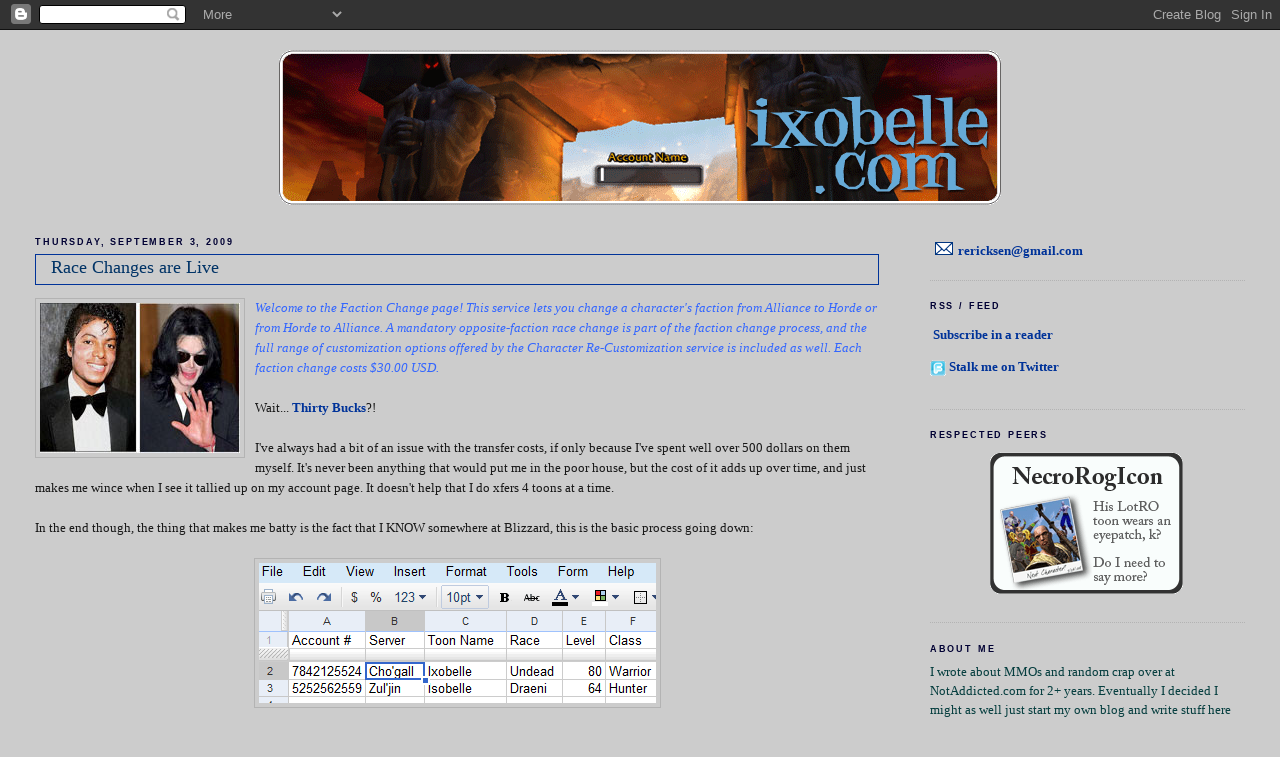

--- FILE ---
content_type: text/html; charset=UTF-8
request_url: http://www.ixobelle.com/2009/09/race-changes-are-live.html?showComment=1252357794971
body_size: 23363
content:
<!DOCTYPE html>
<html dir='ltr' xmlns='http://www.w3.org/1999/xhtml' xmlns:b='http://www.google.com/2005/gml/b' xmlns:data='http://www.google.com/2005/gml/data' xmlns:expr='http://www.google.com/2005/gml/expr'>
<head>
<link href='https://www.blogger.com/static/v1/widgets/2944754296-widget_css_bundle.css' rel='stylesheet' type='text/css'/>
<meta content='jae4V1ZYk075-ecKhyrzmCLrBCfYHLw8WkRM8ko5e8Y' name='google-site-verification'/>
<meta content='text/html; charset=UTF-8' http-equiv='Content-Type'/>
<meta content='blogger' name='generator'/>
<link href='http://www.ixobelle.com/favicon.ico' rel='icon' type='image/x-icon'/>
<link href='http://www.ixobelle.com/2009/09/race-changes-are-live.html' rel='canonical'/>
<link rel="alternate" type="application/atom+xml" title="Ixobelle (archived) - Atom" href="http://www.ixobelle.com/feeds/posts/default" />
<link rel="alternate" type="application/rss+xml" title="Ixobelle (archived) - RSS" href="http://www.ixobelle.com/feeds/posts/default?alt=rss" />
<link rel="service.post" type="application/atom+xml" title="Ixobelle (archived) - Atom" href="https://www.blogger.com/feeds/7563653272708826682/posts/default" />

<link rel="alternate" type="application/atom+xml" title="Ixobelle (archived) - Atom" href="http://www.ixobelle.com/feeds/5159681791829707793/comments/default" />
<!--Can't find substitution for tag [blog.ieCssRetrofitLinks]-->
<link href='https://blogger.googleusercontent.com/img/b/R29vZ2xl/AVvXsEjXDiHSQ1F6OVNCpUowCEEYwIjTBzLSLZiEqQHlmLKR4oL3kEak5wi0la7AlmsZMg8XQl3hDDxgZ9tt5PDpKvSRIXNHlNQKtv4-CW4H13cMeVlTiRwLzho7kPKYRQDz2DU8RyoOuu7a3shC/s200/racechange.jpg' rel='image_src'/>
<meta content='http://www.ixobelle.com/2009/09/race-changes-are-live.html' property='og:url'/>
<meta content='Race Changes are Live' property='og:title'/>
<meta content='Welcome to the Faction Change page! This service lets you change a character&#39;s faction from Alliance to Horde or from Horde to Alliance. A m...' property='og:description'/>
<meta content='https://blogger.googleusercontent.com/img/b/R29vZ2xl/AVvXsEjXDiHSQ1F6OVNCpUowCEEYwIjTBzLSLZiEqQHlmLKR4oL3kEak5wi0la7AlmsZMg8XQl3hDDxgZ9tt5PDpKvSRIXNHlNQKtv4-CW4H13cMeVlTiRwLzho7kPKYRQDz2DU8RyoOuu7a3shC/w1200-h630-p-k-no-nu/racechange.jpg' property='og:image'/>
<title>Ixobelle (archived): Race Changes are Live</title>
<style id='page-skin-1' type='text/css'><!--
/*
-----------------------------------------------
Blogger Template Style
Name:     Minima Stretch
Designer: Douglas Bowman / Darren Delaye
URL:      www.stopdesign.com
Date:     26 Feb 2004
----------------------------------------------- */
/* Variable definitions
====================
<Variable name="bgcolor" description="Page Background Color"
type="color" default="#fff">
<Variable name="textcolor" description="Text Color"
type="color" default="#333">
<Variable name="linkcolor" description="Link Color"
type="color" default="#58a">
<Variable name="pagetitlecolor" description="Blog Title Color"
type="color" default="#666">
<Variable name="descriptioncolor" description="Blog Description Color"
type="color" default="#999">
<Variable name="titlecolor" description="Post Title Color"
type="color" default="#c60">
<Variable name="bordercolor" description="Border Color"
type="color" default="#ccc">
<Variable name="sidebarcolor" description="Sidebar Title Color"
type="color" default="#999">
<Variable name="sidebartextcolor" description="Sidebar Text Color"
type="color" default="#666">
<Variable name="visitedlinkcolor" description="Visited Link Color"
type="color" default="#999">
<Variable name="bodyfont" description="Text Font"
type="font" default="normal normal 100% Georgia, Serif">
<Variable name="headerfont" description="Sidebar Title Font"
type="font"
default="normal normal 80% 'Trebuchet MS',Trebuchet,Arial,Verdana,Sans-serif">
<Variable name="pagetitlefont" description="Blog Title Font"
type="font"
default="normal normal 200% Georgia, Serif">
<Variable name="descriptionfont" description="Blog Description Font"
type="font"
default="normal normal 80% 'Trebuchet MS', Trebuchet, Arial, Verdana, Sans-serif">
<Variable name="postfooterfont" description="Post Footer Font"
type="font"
default="normal normal 80% 'Trebuchet MS', Trebuchet, Arial, Verdana, Sans-serif">
<Variable name="startSide" description="Start side in blog language"
type="automatic" default="left">
<Variable name="endSide" description="End side in blog language"
type="automatic" default="right">
*/
/* Use this with templates/template-twocol.html */
body {
background:#cccccc;
margin:0;
color:#191919;
font:x-small Georgia Serif;
font-size/* */:/**/small;
font-size: /**/small;
text-align: center;
}
a:link {
color:#003399;
text-decoration:none;
font-weight:bold;
}
a:visited {
color:#663366;
text-decoration:none;
font-weight:bold;
}
a:hover {
color:#003366;
text-decoration:underline;
}
a img {
border-width:0;
}
/* Header
-----------------------------------------------
*/
#header-wrapper {
margin:0 2% 10px;
border:0px solid #b3b3b3;
}
#header {
margin: 5px;
border: 0px solid #b3b3b3;
text-align: center;
color:#333333;
}
#header-inner {
background-position: center;
margin-left: auto;
margin-right: auto;
}
#header h1 {
margin:5px 5px 0;
padding:15px 20px .25em;
line-height:1.2em;
text-transform:uppercase;
letter-spacing:.2em;
font: normal normal 200% Georgia, Times, serif;
}
#header a {
color:#333333;
text-decoration:none;
}
#header a:hover {
color:#333333;
}
#header .description {
margin:0 5px 5px;
padding:0 20px 15px;
text-transform:uppercase;
letter-spacing:.2em;
line-height: 1.4em;
font: normal normal 80% 'Trebuchet MS', Trebuchet, Arial, Verdana, Sans-serif;
color: #666666;
}
#header img {
margin-left: auto;
margin-right: auto;
}
/* Outer-Wrapper
----------------------------------------------- */
#outer-wrapper {
margin:0;
padding:10px;
text-align:left;
font: normal normal 100% Georgia, Times, serif;
}
#main-wrapper {
margin-left: 2%;
width: 67%;
float: left;
display: inline;       /* fix for doubling margin in IE */
word-wrap: break-word; /* fix for long text breaking sidebar float in IE */
overflow: hidden;      /* fix for long non-text content breaking IE sidebar float */
}
#sidebar-wrapper {
margin-right: 2%;
width: 25%;
float: right;
display: inline;       /* fix for doubling margin in IE */
word-wrap: break-word; /* fix for long text breaking sidebar float in IE */
overflow: hidden;      /* fix for long non-text content breaking IE sidebar float */
}
/* Headings
----------------------------------------------- */
h2 {
margin:1.5em 0 .75em;
font:normal bold 70% Verdana, sans-serif;
line-height: 1.4em;
text-transform:uppercase;
letter-spacing:.2em;
color:#000033;
}
/* Posts
-----------------------------------------------
*/
h2.date-header {
margin:1.5em 0 .5em;
}
.post {
margin:.5em 0 1.5em;
border-bottom:1px dotted #b3b3b3;
padding-bottom:1.5em;
}
.post h3 {
margin:.25em 0 0;
padding:0 15px 4px;
font-size:140%;
font-weight:normal;
line-height:1.4em;
color:#003366;
border: 1px solid #003399;
}
.post h3 a, .post h3 a:visited, .post h3 strong {
display:block;
text-decoration:none;
color:#003366;
font-weight:normal;
}
.post h3 strong, .post h3 a:hover {
color:#191919;
}
.post-body {
margin:0 0 .75em;
line-height:1.6em;
}
.post-body blockquote {
line-height:1.3em;
}
.post-footer {
margin: .75em 0;
color:#000033;
text-transform:uppercase;
letter-spacing:.1em;
font: normal normal 80% 'Trebuchet MS', Trebuchet, Arial, Verdana, Sans-serif;
line-height: 1.4em;
}
.comment-link {
margin-left:.6em;
}
.post img {
padding:4px;
border:1px solid #b3b3b3;
}
.post blockquote {
margin:1em 20px;
}
.post blockquote p {
margin:.75em 0;
}
/* Comments
----------------------------------------------- */
#comments h4 {
margin:1em 0;
font-weight: bold;
line-height: 1.4em;
text-transform:uppercase;
letter-spacing:.2em;
color: #000033;
}
#comments-block {
margin:1em 0 1.5em;
line-height:1.6em;
}
#comments-block .comment-author {
margin:.5em 0;
}
#comments-block .comment-body {
margin:.25em 0 0;
}
#comments-block .comment-footer {
margin:-.25em 0 2em;
line-height: 1.4em;
text-transform:uppercase;
letter-spacing:.1em;
}
#comments-block .comment-body p {
margin:0 0 .75em;
}
.deleted-comment {
font-style:italic;
color:gray;
}
.feed-links {
clear: both;
line-height: 2.5em;
}
#blog-pager-newer-link {
float: left;
}
#blog-pager-older-link {
float: right;
}
#blog-pager {
text-align: center;
}
/* Sidebar Content
----------------------------------------------- */
.sidebar {
color: #063E3F;
line-height: 1.5em;
}
.sidebar ul {
list-style:none;
margin:0 0 0;
padding:0 0 0;
}
.sidebar li {
margin:0;
padding-top:0;
padding-right:0;
padding-bottom:.25em;
padding-left:15px;
text-indent:-15px;
line-height:1.5em;
}
.sidebar .widget, .main .widget {
border-bottom:1px dotted #b3b3b3;
margin:0 0 1.5em;
padding:0 0 1.5em;
}
.main .Blog {
border-bottom-width: 0;
}
/* Profile
----------------------------------------------- */
.profile-img {
float: left;
margin-top: 0;
margin-right: 5px;
margin-bottom: 5px;
margin-left: 0;
padding: 4px;
border: 1px solid #b3b3b3;
}
.profile-data {
margin:0;
text-transform:uppercase;
letter-spacing:.1em;
font: normal normal 80% 'Trebuchet MS', Trebuchet, Arial, Verdana, Sans-serif;
color: #000033;
font-weight: bold;
line-height: 1.6em;
}
.profile-datablock {
margin:.5em 0 .5em;
}
.profile-textblock {
margin: 0.5em 0;
line-height: 1.6em;
}
.profile-link {
font: normal normal 80% 'Trebuchet MS', Trebuchet, Arial, Verdana, Sans-serif;
text-transform: uppercase;
letter-spacing: .1em;
}
/* Footer
----------------------------------------------- */
#footer {
width:660px;
clear:both;
margin:0 auto;
padding-top:15px;
line-height: 1.6em;
text-transform:uppercase;
letter-spacing:.1em;
text-align: center;
}

--></style>
<script src='http://www.wowhead.com/widgets/power.js'></script>
<link href='[data-uri]' rel='icon' type='image/x-icon'/>
<style>

span.fullpost {display:inline;}

</style>
<link href='https://www.blogger.com/dyn-css/authorization.css?targetBlogID=7563653272708826682&amp;zx=5c1601d1-bf08-4bd7-9702-b16e43354379' media='none' onload='if(media!=&#39;all&#39;)media=&#39;all&#39;' rel='stylesheet'/><noscript><link href='https://www.blogger.com/dyn-css/authorization.css?targetBlogID=7563653272708826682&amp;zx=5c1601d1-bf08-4bd7-9702-b16e43354379' rel='stylesheet'/></noscript>
<meta name='google-adsense-platform-account' content='ca-host-pub-1556223355139109'/>
<meta name='google-adsense-platform-domain' content='blogspot.com'/>

</head>
<body>
<div class='navbar section' id='navbar'><div class='widget Navbar' data-version='1' id='Navbar1'><script type="text/javascript">
    function setAttributeOnload(object, attribute, val) {
      if(window.addEventListener) {
        window.addEventListener('load',
          function(){ object[attribute] = val; }, false);
      } else {
        window.attachEvent('onload', function(){ object[attribute] = val; });
      }
    }
  </script>
<div id="navbar-iframe-container"></div>
<script type="text/javascript" src="https://apis.google.com/js/platform.js"></script>
<script type="text/javascript">
      gapi.load("gapi.iframes:gapi.iframes.style.bubble", function() {
        if (gapi.iframes && gapi.iframes.getContext) {
          gapi.iframes.getContext().openChild({
              url: 'https://www.blogger.com/navbar/7563653272708826682?po\x3d5159681791829707793\x26origin\x3dhttp://www.ixobelle.com',
              where: document.getElementById("navbar-iframe-container"),
              id: "navbar-iframe"
          });
        }
      });
    </script><script type="text/javascript">
(function() {
var script = document.createElement('script');
script.type = 'text/javascript';
script.src = '//pagead2.googlesyndication.com/pagead/js/google_top_exp.js';
var head = document.getElementsByTagName('head')[0];
if (head) {
head.appendChild(script);
}})();
</script>
</div></div>
<div id='outer-wrapper'><div id='wrap2'>
<!-- skip links for text browsers -->
<span id='skiplinks' style='display:none;'>
<a href='#main'>skip to main </a> |
      <a href='#sidebar'>skip to sidebar</a>
</span>
<div id='header-wrapper'>
<div class='header section' id='header'><div class='widget HTML' data-version='1' id='HTML4'>
<div class='widget-content'>
<script type="text/javascript">
<!-- Begin
rnd.today=new Date();
rnd.seed=rnd.today.getTime();

function rnd() {
        rnd.seed = (rnd.seed*9301+49297) % 233280;
        return rnd.seed/(233280.0);
};

function rand(number) {
	var result = Math.ceil(rnd()*number);
	if (!result)result++;
        return result
};
var ad_cnt1 = 10;
var ad1 = rand(ad_cnt1);
var link1;
var Header1;
var width1
var height1
if (ad1==1) {
link1="http://ixobelle.com";
Header1="https://blogger.googleusercontent.com/img/b/R29vZ2xl/AVvXsEiFbm3iauA-WUnAMrMku2WESZ5uARdk7yGBVKug0ESECo4dL4fPHjCOGHy2BZc3akr4F6vpwedoKrHpl3sMy8g7WTRLX4VSUGHxJonRWuwx_bIZAtvJBuCH5sIIl_BPZmDbiWg2NuuTjD1s/s1600/four-toon.png";
width1="733";
height1="163";
}
if (ad1==2) {
link1="http://ixobelle.com";
Header1="https://blogger.googleusercontent.com/img/b/R29vZ2xl/AVvXsEjwl2l76dnA74_MHXMWX-AJ4fjmvNNUfHGkZHgJnkTdsiMARu8-lQhgy-aL4T78DDNuZiMjpUXXH3ycRavX5XbV5aatK5EP5cXxKRraPKa4dbJe9glxx1PBxBSHNzvp2BivtjmCrYmTeLxK/s1600/rocketmount.png";
width1="733";
height1="163";
}
if (ad1==3) {
link1="http://ixobelle.com";
Header1="https://blogger.googleusercontent.com/img/b/R29vZ2xl/AVvXsEhRMtIw6q0xp-lE40e21twfwXyBbeZNRa-w5gP6y8gumiTiGgHfZ01fmngebmO8JX-Zr5HSCRG-pSk8ZpedYtIDHKtY4ODJ-WCtbvSHJ9il3i6JpTvTEISDs_3wQ-5zf9k9CXn0bXNNBtR9/s1600/old-login.png";
width1="733";
height1="163";
}
if (ad1==4) {
link1="http://ixobelle.com";
Header1="https://blogger.googleusercontent.com/img/b/R29vZ2xl/AVvXsEgayW00A6gt42VxsTm4Wmh1gMIx1YlgpU8uASAP_u9B2t5PxkBcXmge45KosCroNkxjLGkDM4X0-AJxb2aVKoJ5D3AiSKWq5zNi0Gs_MzIdgifj9nT3S9s8NsKhhh0XoSpILZCcqXcZ0Gjr/s1600/sham-buff.jpg";
width1="733";
height1="163";
}
if (ad1==5) {
link1="http://ixobelle.com";
Header1="https://blogger.googleusercontent.com/img/b/R29vZ2xl/AVvXsEiBDRlKCj8RGM1t6lbFU-PQbWFkU2ItC5ud5DIKfSPqKZBb5-vtEht33dpS6bGemruGK8TiWXzEk1WMWSEFmTQQhDQLuUGdkq6FbGsWQqlbIqc1jbs2YfeeKywc5o2tsTwLf-2a4w4KFlR3/s1600/druid-terrokar.png";
width1="733";
height1="163";
}
if (ad1==6) {
link1="http://ixobelle.com";
Header1="https://blogger.googleusercontent.com/img/b/R29vZ2xl/AVvXsEgKNOO0aJUhgdF3bKsGfUyNtUYnfZhFmUs53WS3fpYdpuQHhrpeRfuvZVg7OKub7qfmWpEpBpmZNMM3kSlIVkYD20I9b5ENhR-UzeQNEM2MkiLG6KWlt-1LK3RvIwTczPHl2Q9nBbDe9N9g/s1600/priest-buff.jpg";
width1="733";
height1="163";
}
if (ad1==7) {
link1="http://ixobelle.com";
Header1="https://blogger.googleusercontent.com/img/b/R29vZ2xl/AVvXsEhSiFt9HD3dTvFqPUgJq4ZT60KUJ7sUPse41sTRxE0R79m-0Q3M4yHK2y2ZltrnjgMPqbIUS-t6A8lnPa4Id59FK1UyjDMpMzkxthOMAUQVw-5fEb_JGCDxSHU2ysV_GQD92VJCvCsFwYMV/s1600/rollcage.jpg";
width1="733";
height1="163";
}
if (ad1==8) {
link1="http://ixobelle.com";
Header1="https://blogger.googleusercontent.com/img/b/R29vZ2xl/AVvXsEijBvWZhmv-rMG4FpBsgfDwGFv63cYE060M-9YTIOdl9Fma_wpdNBQPZOr2fY0kMq8l-AadEMkEmwn6oqWRl-vKeFjVJUiunbMpf2L5YGaoiVtJOqKLsuoa-eWZVGbjn2X2mNrcaTNM4zx2/s1600/raburabu.jpg";
width1="733";
height1="163";
}
if (ad1==9) {
link1="http://ixobelle.com";
Header1="https://blogger.googleusercontent.com/img/b/R29vZ2xl/AVvXsEia7Tl0EkwabC9OF-HtSmsPy0xUx6CNaIIL7hyphenhyphen5BN3Lmqf8rc4bw-NY_ScNnmjM3HNeSdEG7mRAhroMuFztFcoZ8RuB8ZmaNIDuzhGPTujSZLO5mWLDtPPoRjFQo8ulcmlFs1ZZolg0BEYN/s1600/cthun.jpg";
width1="733";
height1="163";
}
if (ad1==10) {
link1="http://ixobelle.com";
Header1="https://blogger.googleusercontent.com/img/b/R29vZ2xl/AVvXsEizeGAyB6OD7tUvlcXvBlCnbMyllAMCUd9xI0h4ITFgYLlhGNKauaDCp9o6nJJndHdyU9cMorOgtl_Rem_zyM2dqgwFwOilJcDImLYrV18FE-uB1PXB4tIKO3HNGE9rMMv16rmmvKzawWbU/s1600/byebyetyrande.jpg";
width1="733";
height1="163";
}
document.write('<center><a href="' + link1 + '" target="_self">');
document.write('<img src="' + Header1 + '" width=' + width1 + ' height=' + height1 + ' border=0 alt="' + '"></a>');
document.write('</center>');
// End -->
</script>
</div>
<div class='clear'></div>
</div></div>
</div>
<div id='content-wrapper'>
<div id='crosscol-wrapper' style='text-align:center'>
<div class='crosscol no-items section' id='crosscol'></div>
</div>
<div id='main-wrapper'>
<div class='main section' id='main'><div class='widget Blog' data-version='1' id='Blog1'>
<div class='blog-posts hfeed'>

          <div class="date-outer">
        
<h2 class='date-header'><span>Thursday, September 3, 2009</span></h2>

          <div class="date-posts">
        
<div class='post-outer'>
<div class='post hentry'>
<a name='5159681791829707793'></a>
<h3 class='post-title entry-title'>
<a href='http://www.ixobelle.com/2009/09/race-changes-are-live.html'>Race Changes are Live</a>
</h3>
<div class='post-header-line-1'></div>
<div class='post-body entry-content'>
<p><a href="https://blogger.googleusercontent.com/img/b/R29vZ2xl/AVvXsEjXDiHSQ1F6OVNCpUowCEEYwIjTBzLSLZiEqQHlmLKR4oL3kEak5wi0la7AlmsZMg8XQl3hDDxgZ9tt5PDpKvSRIXNHlNQKtv4-CW4H13cMeVlTiRwLzho7kPKYRQDz2DU8RyoOuu7a3shC/s1600-h/racechange.jpg" onblur="try {parent.deselectBloggerImageGracefully();} catch(e) {}"><img alt="" border="0" id="BLOGGER_PHOTO_ID_5377291418693311426" src="https://blogger.googleusercontent.com/img/b/R29vZ2xl/AVvXsEjXDiHSQ1F6OVNCpUowCEEYwIjTBzLSLZiEqQHlmLKR4oL3kEak5wi0la7AlmsZMg8XQl3hDDxgZ9tt5PDpKvSRIXNHlNQKtv4-CW4H13cMeVlTiRwLzho7kPKYRQDz2DU8RyoOuu7a3shC/s200/racechange.jpg" style="margin: 0pt 10px 10px 0pt; float: left; cursor: pointer; width: 200px; height: 150px;" /></a><span style="color: rgb(51, 102, 255); font-style: italic;">Welcome to the Faction Change page! This service lets you change a character's faction from Alliance to Horde or from Horde to Alliance. A mandatory opposite-faction race change is part of the faction change process, and the full range of customization options offered by the Character Re-Customization service is included as well. Each faction change costs $30.00 USD.</span><br /><br />Wait... <a href="https://www.worldofwarcraft.com/account/faction-change-intro.html">Thirty Bucks</a>?!<br /><span class="fullpost"><br />I've always had a bit of an issue with the transfer costs, if only because I've spent well over 500 dollars on them myself. It's never been anything that would put me in the poor house, but the cost of it adds up over time, and just makes me wince when I see it tallied up on my account page. It doesn't help that I do xfers 4 toons at a time.<br /><br />In the end though, the thing that makes me batty is the fact that I KNOW somewhere at Blizzard, this is the basic process going down:<br /><br /><a href="https://blogger.googleusercontent.com/img/b/R29vZ2xl/AVvXsEgKaUo9xWUtAdlR_egu1LY6DMU9n8O7jXg5tml6jvqhqx4iLfKc7uZcP1E0loRzTOL48_7cogPsWxrO1iFApIoGbEOu_9uhmXZa2NLfRZ6qUH0KZGfXGF5eAlJrTRHS_vxDNeNHS12TKSyX/s1600-h/chogall.gif" onblur="try {parent.deselectBloggerImageGracefully();} catch(e) {}"><img alt="" border="0" id="BLOGGER_PHOTO_ID_5377283556835167170" src="https://blogger.googleusercontent.com/img/b/R29vZ2xl/AVvXsEgKaUo9xWUtAdlR_egu1LY6DMU9n8O7jXg5tml6jvqhqx4iLfKc7uZcP1E0loRzTOL48_7cogPsWxrO1iFApIoGbEOu_9uhmXZa2NLfRZ6qUH0KZGfXGF5eAlJrTRHS_vxDNeNHS12TKSyX/s400/chogall.gif" style="margin: 0px auto 10px; display: block; text-align: center; cursor: pointer; width: 397px; height: 140px;" /></a><br />SELECT COLUMN 79, ROW 7232 --- REPLACE WITH "Scilla"<br /><br /><br /><a href="https://blogger.googleusercontent.com/img/b/R29vZ2xl/AVvXsEg1pck6RzKa2Nn7ZkKK7rZMNiO_gHqbP-Vu3SRyurcamHPMdNkMCtfHvHigO_fvegRnON753N77-PkHhz-rkB1cfKu8Gcz7E1VcvASiAhAW7gjLUodSFNVceYw5ZBjEIH78Pntfh_sxJVQ-/s1600-h/scilla.gif" onblur="try {parent.deselectBloggerImageGracefully();} catch(e) {}"><img alt="" border="0" id="BLOGGER_PHOTO_ID_5377283568427207282" src="https://blogger.googleusercontent.com/img/b/R29vZ2xl/AVvXsEg1pck6RzKa2Nn7ZkKK7rZMNiO_gHqbP-Vu3SRyurcamHPMdNkMCtfHvHigO_fvegRnON753N77-PkHhz-rkB1cfKu8Gcz7E1VcvASiAhAW7gjLUodSFNVceYw5ZBjEIH78Pntfh_sxJVQ-/s400/scilla.gif" style="margin: 0px auto 10px; display: block; text-align: center; cursor: pointer; width: 397px; height: 140px;" /></a><br />CHA-CHING! USD$25.00 plx.<br /><br />Seriously... if you kid yourself that your character isn't a bunch of cells in a spreadsheet somewhere, then you need to L2Computer. My example above is obviously dumbed down, but you get the idea.<br /><br />Want a race change?<br /><br />SELECT COLUMN 102, ROW 7232 --- REPLACE WITH "Human"<br /><br /><a href="https://blogger.googleusercontent.com/img/b/R29vZ2xl/AVvXsEhwwS3QfpNongob48W_35TdsKRcQaepjpABvt3tAFgPJillR8wUpe1dhzkxdhAbvVlDriG_DgkzPRSJ-deFOg5fAlYE6BdGaR-XhECwtZxq-9p2UlLwaxJJkE8rJsi9f69osKzBLY0DcrSk/s1600-h/human.gif" onblur="try {parent.deselectBloggerImageGracefully();} catch(e) {}"><img alt="" border="0" id="BLOGGER_PHOTO_ID_5377283560821363362" src="https://blogger.googleusercontent.com/img/b/R29vZ2xl/AVvXsEhwwS3QfpNongob48W_35TdsKRcQaepjpABvt3tAFgPJillR8wUpe1dhzkxdhAbvVlDriG_DgkzPRSJ-deFOg5fAlYE6BdGaR-XhECwtZxq-9p2UlLwaxJJkE8rJsi9f69osKzBLY0DcrSk/s400/human.gif" style="margin: 0px auto 10px; display: block; text-align: center; cursor: pointer; width: 397px; height: 140px;" /></a>Sex change, name change, server change, race change. This is all the same process. Granted, the race change requires a few more variables to be punched in (REPLACE <span style="font-style: italic;">UNDEAD HORSE</span> WITH <span style="font-style: italic;">DRAENI ELEPHANT</span>, REPLACE <span style="font-style: italic;">HIGH WARLORD</span> TITLE WITH<span style="font-style: italic;"> GRAND MARSHAL</span>, etc), but don't ever kid yourself that a human Blizzard employee is clunking around in the databases. It's a script that gets ran, and a bunch of the variables are even entered by yourself when you fill out the webpage and enter your credit card info. Hell, you watch the script run when the little orcs are marching on the webpage. Then <span style="font-style: italic;">maybe</span> a human glances at the result (the "transfer pending" part of the process) to make sure nothing broke, or that you didn't end up with a billion gold on accident.<br /><br />So why the disparity in fees? Why is a Name or Sex Change ten bucks (REPLACE <span style="font-style: italic;">PENIS</span> WITH <span style="font-style: italic;">VAGINA</span>), a server change twenty-five, and a race change thirty? Why not make a 'database manipulation fee' be a flat value, and quit being so pretentious about it?<br /><br />I know why... because these are the degrees of 'importance' or 'significance' to the player base. They carry an emotional weight, and this is where the bean counters get excited. Want a vagina? Meh, whatever, ten bucks. Good luck with that. Whoa whoa, wait... you want to MOVE SERVERS? Well, that's a pretty big deal, you didn't <span style="font-style: italic;">grow up on that street</span>. That will cost twenty-five. HOLY SHIT (!) you want to<span style="font-style: italic;"> sell out Thrall</span>, <span style="font-style: italic;">abandon the horde</span>, and start<span style="font-style: italic;"> losing every AV you enter</span>? Well, that's a pretty big deal, and will cost you thirty dollars. Oh, it's to play with your friends that rolled Alliance? Yeah, whatever. Thirty. Take it or leave it.<br /><br />It's still just a database script being run, though.<br /><br />I'm going down to Blizzard soon, with all kinds of printed materials and charts and graphs, and will ask very nicely for a job. I probably won't mention how silly I feel this practice is, should I be granted an interview. I know they want to make money, and I've already outlined why I believe they have this variable pricing scheme in place. It's a business decision. I'd<span style="font-weight: bold; font-style: italic;"> like</span> there to be a "one free database transaction per month billed" kind of thing introduced, but why would they do that? I alone have proven that I'm willing to pay a billion dollars in server transfers<span style="font-style: italic;"> in addition</span> to my monthly subscription. They probably won't hire me just because they'd lose that revenue and my xfer money is what they allocate to fix problems with the Server Instance Full dilemma (oh, snap! zing!).<br /><br />Anyway. I'm over it. I may leave Cho'gall, but won't pay ANOTHER thirty bucks to have a separate cell adjusted. Why even split it into two scripts? I had planned to bring one of my Horde toons to Zul'jin to play with an old roommate once I got back to the states, but 25 to go there, plus 30 to go Alliance to join him would be enough for<span style="font-weight: bold; font-style: italic;"> four months </span>of playtime.<br /><br />Yeah...<br /><br />No.<br /></span></p>
<div style='clear: both;'></div>
</div>
<div class='post-footer'>
<p class='post-footer-line post-footer-line-1'><span class='post-author vcard'>
</span>
<span class='post-comment-link'>
</span>
<span class='post-icons'>
<span class='item-control blog-admin pid-2141752638'>
<a href='https://www.blogger.com/post-edit.g?blogID=7563653272708826682&postID=5159681791829707793&from=pencil' title='Edit Post'>
<img alt='' class='icon-action' height='18' src='https://resources.blogblog.com/img/icon18_edit_allbkg.gif' width='18'/>
</a>
</span>
</span>
</p>
<p class='post-footer-line post-footer-line-2'></p>
<p class='post-footer-line post-footer-line-3'></p>
</div>
</div>
<div class='comments' id='comments'>
<a name='comments'></a>
<h4>25 comments:</h4>
<div id='Blog1_comments-block-wrapper'>
<dl class='avatar-comment-indent' id='comments-block'>
<dt class='comment-author ' id='c7322651597586720878'>
<a name='c7322651597586720878'></a>
<div class="avatar-image-container avatar-stock"><span dir="ltr"><img src="//resources.blogblog.com/img/blank.gif" width="35" height="35" alt="" title="Username74003">

</span></div>
Username74003
said...
</dt>
<dd class='comment-body' id='Blog1_cmt-7322651597586720878'>
<p>
I dont really care about people spending money to change races, but the picture has me rolling. That has brightened up my day.
</p>
</dd>
<dd class='comment-footer'>
<span class='comment-timestamp'>
<a href='http://www.ixobelle.com/2009/09/race-changes-are-live.html?showComment=1252001903134#c7322651597586720878' title='comment permalink'>
September 3, 2009 at 11:18&#8239;AM
</a>
<span class='item-control blog-admin pid-2072172736'>
<a class='comment-delete' href='https://www.blogger.com/comment/delete/7563653272708826682/7322651597586720878' title='Delete Comment'>
<img src='https://resources.blogblog.com/img/icon_delete13.gif'/>
</a>
</span>
</span>
</dd>
<dt class='comment-author ' id='c4534668083891005993'>
<a name='c4534668083891005993'></a>
<div class="avatar-image-container vcard"><span dir="ltr"><a href="https://www.blogger.com/profile/10082823030692528822" target="" rel="nofollow" onclick="" class="avatar-hovercard" id="av-4534668083891005993-10082823030692528822"><img src="https://resources.blogblog.com/img/blank.gif" width="35" height="35" class="delayLoad" style="display: none;" longdesc="//3.bp.blogspot.com/_to4435lrNlw/Sd5fA1_3upI/AAAAAAAABuY/FjtTZLyyy_0/S45-s35/splash%2Bwithout%2Btext.jpg" alt="" title="Melaisis">

<noscript><img src="//3.bp.blogspot.com/_to4435lrNlw/Sd5fA1_3upI/AAAAAAAABuY/FjtTZLyyy_0/S45-s35/splash%2Bwithout%2Btext.jpg" width="35" height="35" class="photo" alt=""></noscript></a></span></div>
<a href='https://www.blogger.com/profile/10082823030692528822' rel='nofollow'>Melaisis</a>
said...
</dt>
<dd class='comment-body' id='Blog1_cmt-4534668083891005993'>
<p>
Ayyyyyyyye.<br /><br />I know the point here is that Blizzard are getting away with charging outrageous amounts of money for doing sod all, but I doubt that&#39;s  not what they&#39;re thinking. <br /><br />The main reason why these prices are so high is because they don&#39;t want people swapping servers or factions lightly. If changing servers/factions only cost a fiver, then many people would happily ninja a decent item or few hundred and then bail. Expensive transfers ensures that people aren&#39;t swapping between different communities on a whim whenever they get a bad rep. <br /><br />At the end of the day high prices just another mechanism to make sure people behave themselves. If people just can&#39;t leave at the drop of a hat, then they&#39;re more likely to be courteous to their fellow server and faction dwellers, instead of running off at the first sign of drama.
</p>
</dd>
<dd class='comment-footer'>
<span class='comment-timestamp'>
<a href='http://www.ixobelle.com/2009/09/race-changes-are-live.html?showComment=1252003921800#c4534668083891005993' title='comment permalink'>
September 3, 2009 at 11:52&#8239;AM
</a>
<span class='item-control blog-admin pid-1424026582'>
<a class='comment-delete' href='https://www.blogger.com/comment/delete/7563653272708826682/4534668083891005993' title='Delete Comment'>
<img src='https://resources.blogblog.com/img/icon_delete13.gif'/>
</a>
</span>
</span>
</dd>
<dt class='comment-author ' id='c7928862728489867512'>
<a name='c7928862728489867512'></a>
<div class="avatar-image-container avatar-stock"><span dir="ltr"><a href="https://www.blogger.com/profile/14373253442613354187" target="" rel="nofollow" onclick="" class="avatar-hovercard" id="av-7928862728489867512-14373253442613354187"><img src="//www.blogger.com/img/blogger_logo_round_35.png" width="35" height="35" alt="" title="Adam">

</a></span></div>
<a href='https://www.blogger.com/profile/14373253442613354187' rel='nofollow'>Adam</a>
said...
</dt>
<dd class='comment-body' id='Blog1_cmt-7928862728489867512'>
<p>
you&#39;re a funny guy, ixo.
</p>
</dd>
<dd class='comment-footer'>
<span class='comment-timestamp'>
<a href='http://www.ixobelle.com/2009/09/race-changes-are-live.html?showComment=1252005607571#c7928862728489867512' title='comment permalink'>
September 3, 2009 at 12:20&#8239;PM
</a>
<span class='item-control blog-admin pid-634544719'>
<a class='comment-delete' href='https://www.blogger.com/comment/delete/7563653272708826682/7928862728489867512' title='Delete Comment'>
<img src='https://resources.blogblog.com/img/icon_delete13.gif'/>
</a>
</span>
</span>
</dd>
<dt class='comment-author ' id='c9126379996862995533'>
<a name='c9126379996862995533'></a>
<div class="avatar-image-container avatar-stock"><span dir="ltr"><a href="https://www.blogger.com/profile/05769822260333419777" target="" rel="nofollow" onclick="" class="avatar-hovercard" id="av-9126379996862995533-05769822260333419777"><img src="//www.blogger.com/img/blogger_logo_round_35.png" width="35" height="35" alt="" title="Lar&iacute;sa">

</a></span></div>
<a href='https://www.blogger.com/profile/05769822260333419777' rel='nofollow'>Larísa</a>
said...
</dt>
<dd class='comment-body' id='Blog1_cmt-9126379996862995533'>
<p>
Oh, how I hope that the Blizzard guys will see how that gem they&#39;ll have in front of them sparcles. That they won&#39;t miss the opportunity to grab an (almost) free epic.<br />Good luck!
</p>
</dd>
<dd class='comment-footer'>
<span class='comment-timestamp'>
<a href='http://www.ixobelle.com/2009/09/race-changes-are-live.html?showComment=1252006063738#c9126379996862995533' title='comment permalink'>
September 3, 2009 at 12:27&#8239;PM
</a>
<span class='item-control blog-admin pid-1086372928'>
<a class='comment-delete' href='https://www.blogger.com/comment/delete/7563653272708826682/9126379996862995533' title='Delete Comment'>
<img src='https://resources.blogblog.com/img/icon_delete13.gif'/>
</a>
</span>
</span>
</dd>
<dt class='comment-author ' id='c3771396486219967565'>
<a name='c3771396486219967565'></a>
<div class="avatar-image-container avatar-stock"><span dir="ltr"><a href="http://www.eleven-four.com/" target="" rel="nofollow" onclick=""><img src="//resources.blogblog.com/img/blank.gif" width="35" height="35" alt="" title="Kiryn">

</a></span></div>
<a href='http://www.eleven-four.com/' rel='nofollow'>Kiryn</a>
said...
</dt>
<dd class='comment-body' id='Blog1_cmt-3771396486219967565'>
<p>
My train of thought when I was first reading the announcement was:<br /><br />1. Wow, I wasn&#39;t expecting the faction transfer to be enabled this soon.<br /><br />2. $30? Hmm, that&#39;s kinda steep. But it isn&#39;t that much more than a normal server transfer. Maybe I&#39;ll move one of my old Alliance 80s over to Horde so I can get my new main some heirlooms.<br /><br />3. Wait wait wait. The $30 cost doesn&#39;t include a server transfer? What&#39;s the point of that? Why the hell would anyone want to play separate factions on the same server? That&#39;s lame. Forget it.<br /><br />And subsequently decided to stop playing my new main and wander off to Champions until Cataclysm comes out &gt;_&gt;
</p>
</dd>
<dd class='comment-footer'>
<span class='comment-timestamp'>
<a href='http://www.ixobelle.com/2009/09/race-changes-are-live.html?showComment=1252006926585#c3771396486219967565' title='comment permalink'>
September 3, 2009 at 12:42&#8239;PM
</a>
<span class='item-control blog-admin pid-2072172736'>
<a class='comment-delete' href='https://www.blogger.com/comment/delete/7563653272708826682/3771396486219967565' title='Delete Comment'>
<img src='https://resources.blogblog.com/img/icon_delete13.gif'/>
</a>
</span>
</span>
</dd>
<dt class='comment-author ' id='c8655213822015499475'>
<a name='c8655213822015499475'></a>
<div class="avatar-image-container vcard"><span dir="ltr"><a href="https://www.blogger.com/profile/15920573602612073303" target="" rel="nofollow" onclick="" class="avatar-hovercard" id="av-8655213822015499475-15920573602612073303"><img src="https://resources.blogblog.com/img/blank.gif" width="35" height="35" class="delayLoad" style="display: none;" longdesc="//blogger.googleusercontent.com/img/b/R29vZ2xl/AVvXsEitP1oTWuNiB-Ze9pQ8jsE3lTbpFd9bTeXMuc-NMfwkRDTSqNzLIry5R3g_etFX_nWH55rTpSppdv1t65Uwj3JpwBOK8xqeaNAyWCbVOEDqjkonbPXG_pBjvWMAzgcC1w/s45-c/me.jpg" alt="" title="James Warne">

<noscript><img src="//blogger.googleusercontent.com/img/b/R29vZ2xl/AVvXsEitP1oTWuNiB-Ze9pQ8jsE3lTbpFd9bTeXMuc-NMfwkRDTSqNzLIry5R3g_etFX_nWH55rTpSppdv1t65Uwj3JpwBOK8xqeaNAyWCbVOEDqjkonbPXG_pBjvWMAzgcC1w/s45-c/me.jpg" width="35" height="35" class="photo" alt=""></noscript></a></span></div>
<a href='https://www.blogger.com/profile/15920573602612073303' rel='nofollow'>James Warne</a>
said...
</dt>
<dd class='comment-body' id='Blog1_cmt-8655213822015499475'>
<p>
@Melaisis<br /><br />There may have been a point in time when I would&#39;ve bought this explanation, but that ship has sailed. Not too long ago there was a cool-down of several months on server transfers.  Blizzard recently bumped that down to something like 30 days.  Iso is right, I&#39;m afraid.  They charge what they charge because there are plenty of players out there who will pay it.  Simple economics, whether we like it or not.
</p>
</dd>
<dd class='comment-footer'>
<span class='comment-timestamp'>
<a href='http://www.ixobelle.com/2009/09/race-changes-are-live.html?showComment=1252007280968#c8655213822015499475' title='comment permalink'>
September 3, 2009 at 12:48&#8239;PM
</a>
<span class='item-control blog-admin pid-940289953'>
<a class='comment-delete' href='https://www.blogger.com/comment/delete/7563653272708826682/8655213822015499475' title='Delete Comment'>
<img src='https://resources.blogblog.com/img/icon_delete13.gif'/>
</a>
</span>
</span>
</dd>
<dt class='comment-author ' id='c155306056871600007'>
<a name='c155306056871600007'></a>
<div class="avatar-image-container vcard"><span dir="ltr"><a href="https://www.blogger.com/profile/11680202551956528297" target="" rel="nofollow" onclick="" class="avatar-hovercard" id="av-155306056871600007-11680202551956528297"><img src="https://resources.blogblog.com/img/blank.gif" width="35" height="35" class="delayLoad" style="display: none;" longdesc="//blogger.googleusercontent.com/img/b/R29vZ2xl/AVvXsEiXouqpse-8fPsqOT6rWGSBLgud4ghoyfU6ehz5ytKmBfGoZflaOEzhE7_8ch10V9xEZb04_iONWmAcwltsh2CidqSqK35E9hOzNs2moSzzr0iIoWnySc3PqAfSiQJpvA/s45-c-r/3679050756_3be953f12f_t.jpg" alt="" title="Justin R.">

<noscript><img src="//blogger.googleusercontent.com/img/b/R29vZ2xl/AVvXsEiXouqpse-8fPsqOT6rWGSBLgud4ghoyfU6ehz5ytKmBfGoZflaOEzhE7_8ch10V9xEZb04_iONWmAcwltsh2CidqSqK35E9hOzNs2moSzzr0iIoWnySc3PqAfSiQJpvA/s45-c-r/3679050756_3be953f12f_t.jpg" width="35" height="35" class="photo" alt=""></noscript></a></span></div>
<a href='https://www.blogger.com/profile/11680202551956528297' rel='nofollow'>Justin R.</a>
said...
</dt>
<dd class='comment-body' id='Blog1_cmt-155306056871600007'>
<span class='deleted-comment'>This comment has been removed by the author.</span>
</dd>
<dd class='comment-footer'>
<span class='comment-timestamp'>
<a href='http://www.ixobelle.com/2009/09/race-changes-are-live.html?showComment=1252007498958#c155306056871600007' title='comment permalink'>
September 3, 2009 at 12:51&#8239;PM
</a>
<span class='item-control blog-admin '>
<a class='comment-delete' href='https://www.blogger.com/comment/delete/7563653272708826682/155306056871600007' title='Delete Comment'>
<img src='https://resources.blogblog.com/img/icon_delete13.gif'/>
</a>
</span>
</span>
</dd>
<dt class='comment-author ' id='c1953946807794200353'>
<a name='c1953946807794200353'></a>
<div class="avatar-image-container avatar-stock"><span dir="ltr"><a href="https://www.blogger.com/profile/14750329810568222503" target="" rel="nofollow" onclick="" class="avatar-hovercard" id="av-1953946807794200353-14750329810568222503"><img src="//www.blogger.com/img/blogger_logo_round_35.png" width="35" height="35" alt="" title="Jong">

</a></span></div>
<a href='https://www.blogger.com/profile/14750329810568222503' rel='nofollow'>Jong</a>
said...
</dt>
<dd class='comment-body' id='Blog1_cmt-1953946807794200353'>
<p>
I&#39;m seriously considering faction change.<br /><br />Good luck at the interview mang!
</p>
</dd>
<dd class='comment-footer'>
<span class='comment-timestamp'>
<a href='http://www.ixobelle.com/2009/09/race-changes-are-live.html?showComment=1252008643221#c1953946807794200353' title='comment permalink'>
September 3, 2009 at 1:10&#8239;PM
</a>
<span class='item-control blog-admin pid-65308543'>
<a class='comment-delete' href='https://www.blogger.com/comment/delete/7563653272708826682/1953946807794200353' title='Delete Comment'>
<img src='https://resources.blogblog.com/img/icon_delete13.gif'/>
</a>
</span>
</span>
</dd>
<dt class='comment-author ' id='c4519783878262816867'>
<a name='c4519783878262816867'></a>
<div class="avatar-image-container vcard"><span dir="ltr"><a href="https://www.blogger.com/profile/13230009904320744879" target="" rel="nofollow" onclick="" class="avatar-hovercard" id="av-4519783878262816867-13230009904320744879"><img src="https://resources.blogblog.com/img/blank.gif" width="35" height="35" class="delayLoad" style="display: none;" longdesc="//blogger.googleusercontent.com/img/b/R29vZ2xl/AVvXsEivL6lnndb1v8rVo1rawUefkCV_jbZOkLd4yDj9fj7kfOc-7wlaAjaiYqP8yBhhefoi4hSGzf_Gb6l9C8IEwqPb30o2pUvUf7r2VmKn3N2RSp3O7r7N9fqmF4eDW7pxRw/s45-c/avatar_prot01.jpg" alt="" title="Antigen">

<noscript><img src="//blogger.googleusercontent.com/img/b/R29vZ2xl/AVvXsEivL6lnndb1v8rVo1rawUefkCV_jbZOkLd4yDj9fj7kfOc-7wlaAjaiYqP8yBhhefoi4hSGzf_Gb6l9C8IEwqPb30o2pUvUf7r2VmKn3N2RSp3O7r7N9fqmF4eDW7pxRw/s45-c/avatar_prot01.jpg" width="35" height="35" class="photo" alt=""></noscript></a></span></div>
<a href='https://www.blogger.com/profile/13230009904320744879' rel='nofollow'>Antigen</a>
said...
</dt>
<dd class='comment-body' id='Blog1_cmt-4519783878262816867'>
<p>
Ixo, I&#39;d follow you headlong into Blizzard&#39;s offices, lay the smackdown on their accountants, slap up their CFO a bit, then ride into the sunset until we get to a Denny&#39;s. Then it&#39;s Grand Slam time, baby.
</p>
</dd>
<dd class='comment-footer'>
<span class='comment-timestamp'>
<a href='http://www.ixobelle.com/2009/09/race-changes-are-live.html?showComment=1252008912389#c4519783878262816867' title='comment permalink'>
September 3, 2009 at 1:15&#8239;PM
</a>
<span class='item-control blog-admin pid-1043859871'>
<a class='comment-delete' href='https://www.blogger.com/comment/delete/7563653272708826682/4519783878262816867' title='Delete Comment'>
<img src='https://resources.blogblog.com/img/icon_delete13.gif'/>
</a>
</span>
</span>
</dd>
<dt class='comment-author ' id='c7735472944747879058'>
<a name='c7735472944747879058'></a>
<div class="avatar-image-container vcard"><span dir="ltr"><a href="https://www.blogger.com/profile/02429499308557410408" target="" rel="nofollow" onclick="" class="avatar-hovercard" id="av-7735472944747879058-02429499308557410408"><img src="https://resources.blogblog.com/img/blank.gif" width="35" height="35" class="delayLoad" style="display: none;" longdesc="//blogger.googleusercontent.com/img/b/R29vZ2xl/AVvXsEjgZNZk22PJguXG9u0c9xuk71FVkc2_XNPA6Sgi7xMeQT_K3x-1BDMFAGC9iscUcQZSxP_1QYk_lcvMaE80C5PEr4f9DTWCiGDtqygXbfRp4S9ChugEtkVkUOXje9ulUDwSNjVVuwDjI7V4LVkzPFBGHo2xwUrSuWQMb54fyS7X5p7kB48/s45/combat%20mission.jpg" alt="" title="Historical Conflicts">

<noscript><img src="//blogger.googleusercontent.com/img/b/R29vZ2xl/AVvXsEjgZNZk22PJguXG9u0c9xuk71FVkc2_XNPA6Sgi7xMeQT_K3x-1BDMFAGC9iscUcQZSxP_1QYk_lcvMaE80C5PEr4f9DTWCiGDtqygXbfRp4S9ChugEtkVkUOXje9ulUDwSNjVVuwDjI7V4LVkzPFBGHo2xwUrSuWQMb54fyS7X5p7kB48/s45/combat%20mission.jpg" width="35" height="35" class="photo" alt=""></noscript></a></span></div>
<a href='https://www.blogger.com/profile/02429499308557410408' rel='nofollow'>Historical Conflicts</a>
said...
</dt>
<dd class='comment-body' id='Blog1_cmt-7735472944747879058'>
<p>
Funny post, but you missed why it is so expensive<br /><br />http://hudshideout.com/blog/?p=3309
</p>
</dd>
<dd class='comment-footer'>
<span class='comment-timestamp'>
<a href='http://www.ixobelle.com/2009/09/race-changes-are-live.html?showComment=1252009055872#c7735472944747879058' title='comment permalink'>
September 3, 2009 at 1:17&#8239;PM
</a>
<span class='item-control blog-admin pid-1530053203'>
<a class='comment-delete' href='https://www.blogger.com/comment/delete/7563653272708826682/7735472944747879058' title='Delete Comment'>
<img src='https://resources.blogblog.com/img/icon_delete13.gif'/>
</a>
</span>
</span>
</dd>
<dt class='comment-author ' id='c1746131334244805953'>
<a name='c1746131334244805953'></a>
<div class="avatar-image-container avatar-stock"><span dir="ltr"><a href="http://highlatencylife.wordpress.com" target="" rel="nofollow" onclick=""><img src="//resources.blogblog.com/img/blank.gif" width="35" height="35" alt="" title="River">

</a></span></div>
<a href='http://highlatencylife.wordpress.com' rel='nofollow'>River</a>
said...
</dt>
<dd class='comment-body' id='Blog1_cmt-1746131334244805953'>
<p>
Nothing wrong with cheap vagina&#39;s in my book.
</p>
</dd>
<dd class='comment-footer'>
<span class='comment-timestamp'>
<a href='http://www.ixobelle.com/2009/09/race-changes-are-live.html?showComment=1252012181408#c1746131334244805953' title='comment permalink'>
September 3, 2009 at 2:09&#8239;PM
</a>
<span class='item-control blog-admin pid-2072172736'>
<a class='comment-delete' href='https://www.blogger.com/comment/delete/7563653272708826682/1746131334244805953' title='Delete Comment'>
<img src='https://resources.blogblog.com/img/icon_delete13.gif'/>
</a>
</span>
</span>
</dd>
<dt class='comment-author ' id='c4803295137584723258'>
<a name='c4803295137584723258'></a>
<div class="avatar-image-container avatar-stock"><span dir="ltr"><img src="//resources.blogblog.com/img/blank.gif" width="35" height="35" alt="" title="Brohuld">

</span></div>
Brohuld
said...
</dt>
<dd class='comment-body' id='Blog1_cmt-4803295137584723258'>
<p>
I absolutely HATE the fact Blizzard has made this a paid service.<br /><br />This is most unfortunate, as a really, really long &quot;Treason!&quot; questline, extended over weeks, involving the killing of thousands of innocent Horde/Alliance villagers would have basically given the same $30 in grinding time, but also would have been a real role playing solution.<br /><br />Lost opportunity here :(<br /><br />Brohuld
</p>
</dd>
<dd class='comment-footer'>
<span class='comment-timestamp'>
<a href='http://www.ixobelle.com/2009/09/race-changes-are-live.html?showComment=1252015416234#c4803295137584723258' title='comment permalink'>
September 3, 2009 at 3:03&#8239;PM
</a>
<span class='item-control blog-admin pid-2072172736'>
<a class='comment-delete' href='https://www.blogger.com/comment/delete/7563653272708826682/4803295137584723258' title='Delete Comment'>
<img src='https://resources.blogblog.com/img/icon_delete13.gif'/>
</a>
</span>
</span>
</dd>
<dt class='comment-author ' id='c8445303201051954723'>
<a name='c8445303201051954723'></a>
<div class="avatar-image-container avatar-stock"><span dir="ltr"><a href="https://www.blogger.com/profile/11501483710006076616" target="" rel="nofollow" onclick="" class="avatar-hovercard" id="av-8445303201051954723-11501483710006076616"><img src="//www.blogger.com/img/blogger_logo_round_35.png" width="35" height="35" alt="" title="MLW">

</a></span></div>
<a href='https://www.blogger.com/profile/11501483710006076616' rel='nofollow'>MLW</a>
said...
</dt>
<dd class='comment-body' id='Blog1_cmt-8445303201051954723'>
<p>
Did you get an interview? Or is this a cold call?
</p>
</dd>
<dd class='comment-footer'>
<span class='comment-timestamp'>
<a href='http://www.ixobelle.com/2009/09/race-changes-are-live.html?showComment=1252020403382#c8445303201051954723' title='comment permalink'>
September 3, 2009 at 4:26&#8239;PM
</a>
<span class='item-control blog-admin pid-1520300721'>
<a class='comment-delete' href='https://www.blogger.com/comment/delete/7563653272708826682/8445303201051954723' title='Delete Comment'>
<img src='https://resources.blogblog.com/img/icon_delete13.gif'/>
</a>
</span>
</span>
</dd>
<dt class='comment-author ' id='c4286438791285310426'>
<a name='c4286438791285310426'></a>
<div class="avatar-image-container avatar-stock"><span dir="ltr"><a href="https://www.blogger.com/profile/03460928347997657358" target="" rel="nofollow" onclick="" class="avatar-hovercard" id="av-4286438791285310426-03460928347997657358"><img src="//www.blogger.com/img/blogger_logo_round_35.png" width="35" height="35" alt="" title="Jeremy">

</a></span></div>
<a href='https://www.blogger.com/profile/03460928347997657358' rel='nofollow'>Jeremy</a>
said...
</dt>
<dd class='comment-body' id='Blog1_cmt-4286438791285310426'>
<p>
Funny post, but Faction change is, I think, the only real change that is actually fairly intensive, unlike the other cash cows.<br /><br />As mentioned elsewhere, you have to convert faction-specific items to the other faction, such as all the Argent Tourney lewts, tabards, etc.  (It probably took awhile to compile the list and test the code to make sure nothing was missed)<br /><br />You have to convert reputations.<br /><br />You have to convert quests (actually, just drop them all).<br /><br />- Check class restrictions, ensure class quests don&#39;t get borked.<br /><br />- Convert mounts.<br /><br />- Convert achievements.<br /><br />- Ensure code exists to clear out guild &amp; arena teams, and friends/ignore lists, and test for &#39;sploits.<br /><br />- Make sure mail won&#39;t bork up process.<br /><br />- Convert flight paths (probably 75 or so flight paths + connections/etc to doublecheck).<br /><br />It&#39;s actually a fuckton of work.
</p>
</dd>
<dd class='comment-footer'>
<span class='comment-timestamp'>
<a href='http://www.ixobelle.com/2009/09/race-changes-are-live.html?showComment=1252039087364#c4286438791285310426' title='comment permalink'>
September 3, 2009 at 9:38&#8239;PM
</a>
<span class='item-control blog-admin pid-1691086078'>
<a class='comment-delete' href='https://www.blogger.com/comment/delete/7563653272708826682/4286438791285310426' title='Delete Comment'>
<img src='https://resources.blogblog.com/img/icon_delete13.gif'/>
</a>
</span>
</span>
</dd>
<dt class='comment-author ' id='c3008782131131484468'>
<a name='c3008782131131484468'></a>
<div class="avatar-image-container avatar-stock"><span dir="ltr"><a href="https://www.blogger.com/profile/03460928347997657358" target="" rel="nofollow" onclick="" class="avatar-hovercard" id="av-3008782131131484468-03460928347997657358"><img src="//www.blogger.com/img/blogger_logo_round_35.png" width="35" height="35" alt="" title="Jeremy">

</a></span></div>
<a href='https://www.blogger.com/profile/03460928347997657358' rel='nofollow'>Jeremy</a>
said...
</dt>
<dd class='comment-body' id='Blog1_cmt-3008782131131484468'>
<p>
- Don&#39;t bog down the servers/database engines/etc while doing this.<br /><br />- Probably move your character to a different database and database server, I don&#39;t know Blizzard&#39;s layout.  Certainly more than 1 database that holds all the players in WoW...<br /><br />- Ripple changes down through normal &amp; bnet auth accounts, again, don&#39;t know how auth ties in to character per se.<br /><br />- Ensure process doesn&#39;t crash crap.<br /><br />- Ensure these database updates (and there are quite a few of them across multiple tables) don&#39;t somehow lead to data corruption.<br /><br />blah blah blah etc
</p>
</dd>
<dd class='comment-footer'>
<span class='comment-timestamp'>
<a href='http://www.ixobelle.com/2009/09/race-changes-are-live.html?showComment=1252039332678#c3008782131131484468' title='comment permalink'>
September 3, 2009 at 9:42&#8239;PM
</a>
<span class='item-control blog-admin pid-1691086078'>
<a class='comment-delete' href='https://www.blogger.com/comment/delete/7563653272708826682/3008782131131484468' title='Delete Comment'>
<img src='https://resources.blogblog.com/img/icon_delete13.gif'/>
</a>
</span>
</span>
</dd>
<dt class='comment-author ' id='c3060680532543134818'>
<a name='c3060680532543134818'></a>
<div class="avatar-image-container avatar-stock"><span dir="ltr"><a href="https://www.blogger.com/profile/03904742253394231819" target="" rel="nofollow" onclick="" class="avatar-hovercard" id="av-3060680532543134818-03904742253394231819"><img src="//www.blogger.com/img/blogger_logo_round_35.png" width="35" height="35" alt="" title="Sweetcherrie">

</a></span></div>
<a href='https://www.blogger.com/profile/03904742253394231819' rel='nofollow'>Sweetcherrie</a>
said...
</dt>
<dd class='comment-body' id='Blog1_cmt-3060680532543134818'>
<p>
- and then once the developer has made sure that this works, the testing team has to go over, sending it back since they found mistakes. Back to the test team. And then maybe ready for release. <br /><br />Train your support to be able to answer questions about this, set up your web team to make sure the information on the web is complete, and then on top all of the game situations that could possibly be created by this (alliance only server anybody?)<br /><br />So yes, while they now only have to press the replace button, a small little process did go ahead of that.
</p>
</dd>
<dd class='comment-footer'>
<span class='comment-timestamp'>
<a href='http://www.ixobelle.com/2009/09/race-changes-are-live.html?showComment=1252059746011#c3060680532543134818' title='comment permalink'>
September 4, 2009 at 3:22&#8239;AM
</a>
<span class='item-control blog-admin pid-1286057624'>
<a class='comment-delete' href='https://www.blogger.com/comment/delete/7563653272708826682/3060680532543134818' title='Delete Comment'>
<img src='https://resources.blogblog.com/img/icon_delete13.gif'/>
</a>
</span>
</span>
</dd>
<dt class='comment-author blog-author' id='c1073297138021468581'>
<a name='c1073297138021468581'></a>
<div class="avatar-image-container vcard"><span dir="ltr"><a href="https://www.blogger.com/profile/01024497755617725448" target="" rel="nofollow" onclick="" class="avatar-hovercard" id="av-1073297138021468581-01024497755617725448"><img src="https://resources.blogblog.com/img/blank.gif" width="35" height="35" class="delayLoad" style="display: none;" longdesc="//blogger.googleusercontent.com/img/b/R29vZ2xl/AVvXsEiqYxma1ZoukJwNkw_l80FKFocZSXLwMetp7hkiW5uSImKyX2Hu3-cuCNHxFfWxALXIWF1wE4zGsamIxPIr7ol-NAEz-hdf4zpK25kS0SclHi9W1Wqgm_PjwGGqXsqSU9g/s45-c/dva.PNG" alt="" title="Rich">

<noscript><img src="//blogger.googleusercontent.com/img/b/R29vZ2xl/AVvXsEiqYxma1ZoukJwNkw_l80FKFocZSXLwMetp7hkiW5uSImKyX2Hu3-cuCNHxFfWxALXIWF1wE4zGsamIxPIr7ol-NAEz-hdf4zpK25kS0SclHi9W1Wqgm_PjwGGqXsqSU9g/s45-c/dva.PNG" width="35" height="35" class="photo" alt=""></noscript></a></span></div>
<a href='https://www.blogger.com/profile/01024497755617725448' rel='nofollow'>Rich</a>
said...
</dt>
<dd class='comment-body' id='Blog1_cmt-1073297138021468581'>
<p>
I see what you&#39;re saying, but compare writing of the script to, say, the creation of Zul&#39;Aman.<br /><br />ZA was included in a <em>free</em> content patch, and consumed way more time and resources to create.<br /><br />I know the script wasn&#39;t found in the bottom of a cereal box, but I doubt it was the crowning achievement of the db team at Blizz.<br /><br />Even assuming the race change WAS a difficult process, the gist of this post touched on server changes, which is a seriously simple (ONE CELL?) change, and still costs $25. I&#39;ve paid it before, many times, and will probably pay it again before my time with WoW is done; but it always feels pretty shitty when I&#39;m typing in the credit card number. <br /><br />I pay to play the game. A limited number of these &#39;adjustments&#39; should be included in the overall fee. Not enough to server hop every day, but enough to migrate once every 6 months for free, if desired. It just feels like they&#39;re grasping for dollars when the <em>already</em> have a steady stream coming in from me.
</p>
</dd>
<dd class='comment-footer'>
<span class='comment-timestamp'>
<a href='http://www.ixobelle.com/2009/09/race-changes-are-live.html?showComment=1252081780820#c1073297138021468581' title='comment permalink'>
September 4, 2009 at 9:29&#8239;AM
</a>
<span class='item-control blog-admin pid-2141752638'>
<a class='comment-delete' href='https://www.blogger.com/comment/delete/7563653272708826682/1073297138021468581' title='Delete Comment'>
<img src='https://resources.blogblog.com/img/icon_delete13.gif'/>
</a>
</span>
</span>
</dd>
<dt class='comment-author ' id='c4234084097393739581'>
<a name='c4234084097393739581'></a>
<div class="avatar-image-container avatar-stock"><span dir="ltr"><a href="https://www.blogger.com/profile/09290390808933294129" target="" rel="nofollow" onclick="" class="avatar-hovercard" id="av-4234084097393739581-09290390808933294129"><img src="//www.blogger.com/img/blogger_logo_round_35.png" width="35" height="35" alt="" title="Darraxus">

</a></span></div>
<a href='https://www.blogger.com/profile/09290390808933294129' rel='nofollow'>Darraxus</a>
said...
</dt>
<dd class='comment-body' id='Blog1_cmt-4234084097393739581'>
<p>
Im not paying thirty bucks for that shit. They should give you the option of a entire server faction change. I am not going to pay near 300 bucks to transfer all of my toons to the other side.
</p>
</dd>
<dd class='comment-footer'>
<span class='comment-timestamp'>
<a href='http://www.ixobelle.com/2009/09/race-changes-are-live.html?showComment=1252085206780#c4234084097393739581' title='comment permalink'>
September 4, 2009 at 10:26&#8239;AM
</a>
<span class='item-control blog-admin pid-2124848612'>
<a class='comment-delete' href='https://www.blogger.com/comment/delete/7563653272708826682/4234084097393739581' title='Delete Comment'>
<img src='https://resources.blogblog.com/img/icon_delete13.gif'/>
</a>
</span>
</span>
</dd>
<dt class='comment-author ' id='c3910737303519151267'>
<a name='c3910737303519151267'></a>
<div class="avatar-image-container vcard"><span dir="ltr"><a href="https://www.blogger.com/profile/10048894145862199868" target="" rel="nofollow" onclick="" class="avatar-hovercard" id="av-3910737303519151267-10048894145862199868"><img src="https://resources.blogblog.com/img/blank.gif" width="35" height="35" class="delayLoad" style="display: none;" longdesc="//blogger.googleusercontent.com/img/b/R29vZ2xl/AVvXsEgjqiyf_EFaxp2dfHrHTE96WhKXWQ3F8Z3x64gphY-FJv2XsbwpERSFnKBiu_8M5msRtIDODCU5oyZQflRUgYP22tkYw22C_hEkeKTi4SvJFW4xjzmDd-QUKTvHNi91gg/s45-c/bekka2012.JPG" alt="" title="Shamrockgirl">

<noscript><img src="//blogger.googleusercontent.com/img/b/R29vZ2xl/AVvXsEgjqiyf_EFaxp2dfHrHTE96WhKXWQ3F8Z3x64gphY-FJv2XsbwpERSFnKBiu_8M5msRtIDODCU5oyZQflRUgYP22tkYw22C_hEkeKTi4SvJFW4xjzmDd-QUKTvHNi91gg/s45-c/bekka2012.JPG" width="35" height="35" class="photo" alt=""></noscript></a></span></div>
<a href='https://www.blogger.com/profile/10048894145862199868' rel='nofollow'>Shamrockgirl</a>
said...
</dt>
<dd class='comment-body' id='Blog1_cmt-3910737303519151267'>
<p>
i was really hoping a server transfer would be included... i was goung to move my belf lock over to my main server so she could actually get some play time.  oh well, guess i shoulda never rolled horde with someone who no longer plays...
</p>
</dd>
<dd class='comment-footer'>
<span class='comment-timestamp'>
<a href='http://www.ixobelle.com/2009/09/race-changes-are-live.html?showComment=1252110205033#c3910737303519151267' title='comment permalink'>
September 4, 2009 at 5:23&#8239;PM
</a>
<span class='item-control blog-admin pid-1232420925'>
<a class='comment-delete' href='https://www.blogger.com/comment/delete/7563653272708826682/3910737303519151267' title='Delete Comment'>
<img src='https://resources.blogblog.com/img/icon_delete13.gif'/>
</a>
</span>
</span>
</dd>
<dt class='comment-author ' id='c6664566179525937975'>
<a name='c6664566179525937975'></a>
<div class="avatar-image-container avatar-stock"><span dir="ltr"><a href="https://www.blogger.com/profile/03460928347997657358" target="" rel="nofollow" onclick="" class="avatar-hovercard" id="av-6664566179525937975-03460928347997657358"><img src="//www.blogger.com/img/blogger_logo_round_35.png" width="35" height="35" alt="" title="Jeremy">

</a></span></div>
<a href='https://www.blogger.com/profile/03460928347997657358' rel='nofollow'>Jeremy</a>
said...
</dt>
<dd class='comment-body' id='Blog1_cmt-6664566179525937975'>
<p>
I don&#39;t really think you can compare stuff such as character customization or the like to content patches.  One&#39;s a value-added service targeting a (very) small segment of the population, whereas a content patch features a large quantity of additions and gameplay enriching content theoretically available to the entire subscription base.<br /><br />Additionally, free content patches are put in at an upfront cost that Blizzard eats, in terms of paying developers, artists, etc, to keep these subscriptions streaming in over the long run, which in turn pays off the addition and also funds future expansions.  <br /><br />One could argue that providing the faction change feature for free could theoretically pay for itself via a higher subscription retainment rate; however, but there&#39;s not really any way of knowing, and if it ended up that subscriptions were unaffected, then the service was developed at a pure loss.
</p>
</dd>
<dd class='comment-footer'>
<span class='comment-timestamp'>
<a href='http://www.ixobelle.com/2009/09/race-changes-are-live.html?showComment=1252357794971#c6664566179525937975' title='comment permalink'>
September 7, 2009 at 2:09&#8239;PM
</a>
<span class='item-control blog-admin pid-1691086078'>
<a class='comment-delete' href='https://www.blogger.com/comment/delete/7563653272708826682/6664566179525937975' title='Delete Comment'>
<img src='https://resources.blogblog.com/img/icon_delete13.gif'/>
</a>
</span>
</span>
</dd>
<dt class='comment-author ' id='c8472990741783055550'>
<a name='c8472990741783055550'></a>
<div class="avatar-image-container avatar-stock"><span dir="ltr"><a href="https://www.blogger.com/profile/03460928347997657358" target="" rel="nofollow" onclick="" class="avatar-hovercard" id="av-8472990741783055550-03460928347997657358"><img src="//www.blogger.com/img/blogger_logo_round_35.png" width="35" height="35" alt="" title="Jeremy">

</a></span></div>
<a href='https://www.blogger.com/profile/03460928347997657358' rel='nofollow'>Jeremy</a>
said...
</dt>
<dd class='comment-body' id='Blog1_cmt-8472990741783055550'>
<p>
Unrelatedly, I think charging for character customization is pretty much a scam; it really is as simple as you have mentioned: changing a value in a database somewhere.  Server transfers probably the same way, but I think the idea of charging there is more to make it a very meaningful decision, much like faction transfers.
</p>
</dd>
<dd class='comment-footer'>
<span class='comment-timestamp'>
<a href='http://www.ixobelle.com/2009/09/race-changes-are-live.html?showComment=1252358140473#c8472990741783055550' title='comment permalink'>
September 7, 2009 at 2:15&#8239;PM
</a>
<span class='item-control blog-admin pid-1691086078'>
<a class='comment-delete' href='https://www.blogger.com/comment/delete/7563653272708826682/8472990741783055550' title='Delete Comment'>
<img src='https://resources.blogblog.com/img/icon_delete13.gif'/>
</a>
</span>
</span>
</dd>
<dt class='comment-author ' id='c68253402942418338'>
<a name='c68253402942418338'></a>
<div class="avatar-image-container avatar-stock"><span dir="ltr"><img src="//resources.blogblog.com/img/blank.gif" width="35" height="35" alt="" title="Anonymous">

</span></div>
Anonymous
said...
</dt>
<dd class='comment-body' id='Blog1_cmt-68253402942418338'>
<p>
Yes my changing race and server on one toon is looking a little too expensive..  for aprox the same amount I could have got a Blizzcon pet! /liveview  which I didn&#39;t think was worth the money at the time
</p>
</dd>
<dd class='comment-footer'>
<span class='comment-timestamp'>
<a href='http://www.ixobelle.com/2009/09/race-changes-are-live.html?showComment=1252384044566#c68253402942418338' title='comment permalink'>
September 7, 2009 at 9:27&#8239;PM
</a>
<span class='item-control blog-admin pid-2072172736'>
<a class='comment-delete' href='https://www.blogger.com/comment/delete/7563653272708826682/68253402942418338' title='Delete Comment'>
<img src='https://resources.blogblog.com/img/icon_delete13.gif'/>
</a>
</span>
</span>
</dd>
<dt class='comment-author ' id='c3584366530931142541'>
<a name='c3584366530931142541'></a>
<div class="avatar-image-container avatar-stock"><span dir="ltr"><img src="//resources.blogblog.com/img/blank.gif" width="35" height="35" alt="" title="Pierre">

</span></div>
Pierre
said...
</dt>
<dd class='comment-body' id='Blog1_cmt-3584366530931142541'>
<p>
They aren&#39;t charging for the work involved, they are charging for the luxury. How do you incorporate microtransactions into Wow? this is how.
</p>
</dd>
<dd class='comment-footer'>
<span class='comment-timestamp'>
<a href='http://www.ixobelle.com/2009/09/race-changes-are-live.html?showComment=1252425129650#c3584366530931142541' title='comment permalink'>
September 8, 2009 at 8:52&#8239;AM
</a>
<span class='item-control blog-admin pid-2072172736'>
<a class='comment-delete' href='https://www.blogger.com/comment/delete/7563653272708826682/3584366530931142541' title='Delete Comment'>
<img src='https://resources.blogblog.com/img/icon_delete13.gif'/>
</a>
</span>
</span>
</dd>
<dt class='comment-author ' id='c4690938389469334501'>
<a name='c4690938389469334501'></a>
<div class="avatar-image-container avatar-stock"><span dir="ltr"><img src="//resources.blogblog.com/img/blank.gif" width="35" height="35" alt="" title="Bob">

</span></div>
Bob
said...
</dt>
<dd class='comment-body' id='Blog1_cmt-4690938389469334501'>
<p>
Well your transfer fees paid so far is why they charge what they do.  They can, the market will bear it.  For the record it isnt the bean counters that make those pricing decisions it&#39;s the marketeers.  We bean counters just get to add it up.  I agree it would be nice to have one fee considering whats involved in each change, but lets face it there is money to be made.
</p>
</dd>
<dd class='comment-footer'>
<span class='comment-timestamp'>
<a href='http://www.ixobelle.com/2009/09/race-changes-are-live.html?showComment=1252507230456#c4690938389469334501' title='comment permalink'>
September 9, 2009 at 7:40&#8239;AM
</a>
<span class='item-control blog-admin pid-2072172736'>
<a class='comment-delete' href='https://www.blogger.com/comment/delete/7563653272708826682/4690938389469334501' title='Delete Comment'>
<img src='https://resources.blogblog.com/img/icon_delete13.gif'/>
</a>
</span>
</span>
</dd>
<dt class='comment-author ' id='c53171580432967974'>
<a name='c53171580432967974'></a>
<div class="avatar-image-container vcard"><span dir="ltr"><a href="https://www.blogger.com/profile/12968956418513155396" target="" rel="nofollow" onclick="" class="avatar-hovercard" id="av-53171580432967974-12968956418513155396"><img src="https://resources.blogblog.com/img/blank.gif" width="35" height="35" class="delayLoad" style="display: none;" longdesc="//blogger.googleusercontent.com/img/b/R29vZ2xl/AVvXsEjuLNR_rYZvlc0nft9LqyIno3kEeL2Jag5AP4XnWsmuqyBAM72z8ZajqdCwqCKHVmiDfNdZTU6GbAKhV8JlyfgGynTtdJXpjp1pU-IAHlYWnkQLvu5uqI1-rhNrVs4K6eA/s45-c/100x100falloutav-ch.gif" alt="" title="Kensai">

<noscript><img src="//blogger.googleusercontent.com/img/b/R29vZ2xl/AVvXsEjuLNR_rYZvlc0nft9LqyIno3kEeL2Jag5AP4XnWsmuqyBAM72z8ZajqdCwqCKHVmiDfNdZTU6GbAKhV8JlyfgGynTtdJXpjp1pU-IAHlYWnkQLvu5uqI1-rhNrVs4K6eA/s45-c/100x100falloutav-ch.gif" width="35" height="35" class="photo" alt=""></noscript></a></span></div>
<a href='https://www.blogger.com/profile/12968956418513155396' rel='nofollow'>Kensai</a>
said...
</dt>
<dd class='comment-body' id='Blog1_cmt-53171580432967974'>
<p>
I&#39;ve been looking forward to this change ever since beast mastery died. I want to change my tauren hunter to an orc hunter (or undead, har har), as survival doesn&#39;t really fit a tauren, being so big and bulky, but 30 bucks for that ? That&#39;s like 7% of my monthly paycheck... jeez, i&#39;d rather just get me a lifetime supply of noggenfogger elixirs and deviate delights.
</p>
</dd>
<dd class='comment-footer'>
<span class='comment-timestamp'>
<a href='http://www.ixobelle.com/2009/09/race-changes-are-live.html?showComment=1252508664068#c53171580432967974' title='comment permalink'>
September 9, 2009 at 8:04&#8239;AM
</a>
<span class='item-control blog-admin pid-412312344'>
<a class='comment-delete' href='https://www.blogger.com/comment/delete/7563653272708826682/53171580432967974' title='Delete Comment'>
<img src='https://resources.blogblog.com/img/icon_delete13.gif'/>
</a>
</span>
</span>
</dd>
</dl>
</div>
<p class='comment-footer'>
<a href='https://www.blogger.com/comment/fullpage/post/7563653272708826682/5159681791829707793' onclick=''>Post a Comment</a>
</p>
</div>
</div>

        </div></div>
      
</div>
<div class='blog-pager' id='blog-pager'>
<span id='blog-pager-newer-link'>
<a class='blog-pager-newer-link' href='http://www.ixobelle.com/2009/09/pattern-recognition-in-humans-with.html' id='Blog1_blog-pager-newer-link' title='Newer Post'>Newer Post</a>
</span>
<span id='blog-pager-older-link'>
<a class='blog-pager-older-link' href='http://www.ixobelle.com/2009/09/how-2-backtrack-with-blogger.html' id='Blog1_blog-pager-older-link' title='Older Post'>Older Post</a>
</span>
<a class='home-link' href='http://www.ixobelle.com/'>Home</a>
</div>
<div class='clear'></div>
<div class='post-feeds'>
<div class='feed-links'>
Subscribe to:
<a class='feed-link' href='http://www.ixobelle.com/feeds/5159681791829707793/comments/default' target='_blank' type='application/atom+xml'>Post Comments (Atom)</a>
</div>
</div>
</div></div>
</div>
<div id='sidebar-wrapper'>
<div class='sidebar section' id='sidebar'><div class='widget Text' data-version='1' id='Text1'>
<div class='widget-content'>
<br/><img vspace="0" hspace="5" width="18" src="https://blogger.googleusercontent.com/img/b/R29vZ2xl/AVvXsEjAk0o6ieNSDqsXWUT0Cc78-3GZvao9bpr1te6YO1ikyK7_cyLbx1ujyICSOPOc88uCyus2xUuhxPxQlNarvamXNfCzdOGZ6mA4Ow6dOOdfPjEkbRc6-Q5eiEsDM84tXgQxUvN_ttdOmbnK/s200/envelope_icon.gif" height="13" /><a style="font-weight: bold;" href="mailto:rericksen@gmail.com" onmouseover="$WowheadPower.showTooltip(event, 'email ixo!', 'inv_letter_02')" onmouseout="$WowheadPower.hideTooltip();" onmousemove="$WowheadPower.moveTooltip(event)">rericksen@gmail.com</a>
</div>
<div class='clear'></div>
</div><div class='widget HTML' data-version='1' id='HTML2'>
<h2 class='title'>RSS / Feed</h2>
<div class='widget-content'>
<p><a href="http://feeds2.feedburner.com/Ixobelle" rel="alternate" type="application/rss+xml"><img alt="" style="border: 0pt none ; vertical-align: middle;" src="http://www.feedburner.com/fb/images/pub/feed-icon16x16.png" /></a> <a href="http://feeds2.feedburner.com/Ixobelle" rel="alternate" type="application/rss+xml">Subscribe in a reader</a></p>

<p><a href="http://twitter.com/ixobelle" rel="alternate" type="application/rss+xml"><img alt="" style="border: 0pt none ; vertical-align: middle;" src="https://blogger.googleusercontent.com/img/b/R29vZ2xl/AVvXsEhl5RuREXjwFFd3PcgxI_gK94cHN3mo6vDuE9MM3WKiPCCwsJlcG9mS4k0sPrdnGBLsbMpQqV-tOQ4VTJDqfiacQxwH7i5mmjUfDGpnkHPaFdG7gT15fiLKOpLJRgaR_uOBpJ6ogIvpa-fA/s1600/twitter.png" /></a> <a href="http://twitter.com/ixobelle" rel="alternate" type="application/rss+xml">Stalk me on Twitter</a></p>
</div>
<div class='clear'></div>
</div><div class='widget HTML' data-version='1' id='HTML1'>
<h2 class='title'>Respected Peers</h2>
<div class='widget-content'>
<script type="text/javascript">
<!-- Begin
rnd.today=new Date();
rnd.seed=rnd.today.getTime();

function rnd() {
        rnd.seed = (rnd.seed*9301+49297) % 233280;
        return rnd.seed/(233280.0);
};

function rand(number) {
	var result = Math.ceil(rnd()*number);
	if (!result)result++;
        return result
};
var ad_cnt1 = 10;
var ad1 = rand(ad_cnt1);
var link1;
var adBanner1;
var width1
var height1
if (ad1==1) {
link1="http://pinkpigtailinn.blogspot.com";
adBanner1="https://blogger.googleusercontent.com/img/b/R29vZ2xl/AVvXsEj4iciei8L3Lu757BFQL6NfwhvXICOBIz-Ky_6tQcJchQ90Jyk3EzPvpdVthUTn3tZVWUWo7J6g6Ima91Tv5luJBBqgdVdZSfLtcU_ZbG6gVIylTPjAMr-zUJEC6uAAyygUyjMO3JvrbVd1/s200/ppi.gif";
width1="200";
height1="150";
alt1="Pink Pigtail Inn";
}
if (ad1==2) {
link1="http://esc-hatch.blogspot.com";
adBanner1="https://blogger.googleusercontent.com/img/b/R29vZ2xl/AVvXsEiF9ZE-1f9GyiehpvmY6k_0_BenCxWdwLjR143zwom37swT7zHgdBhWGL0DhYv-SoCySRA5qHY41-WtoB4B-LUqM1xn11mcnGx2YwAVYHouwsvq5jl_SbU4l1JM1BZndd6i5r-1ml93agSA/s200/hatch.gif";
width1="200";
height1="150";
alt1="Escape Hatch";
}
if (ad1==3) {
link1="http://tobolds.blogspot.com/";
adBanner1="https://blogger.googleusercontent.com/img/b/R29vZ2xl/AVvXsEg9Nx0MOfG56PUQzA_2TOT600uHBP0T9osUv79lVZKEQqZk_3OOejh6XrL_8o95p5ihewhzovQRraTAvkTVGiOepuGClY7eqBkAApa_w866Ux2W9YqJxp7wusx8yk17xx4OHxvFYWS6eg7J/s200/tobold.gif";
width1="200";
height1="150";
alt1="Tobold";
}
if (ad1==4) {
link1="http://spinksville.wordpress.com/";
adBanner1="https://blogger.googleusercontent.com/img/b/R29vZ2xl/AVvXsEgnePJ477goE-VnwHGMcGvSQzitG6ZP9lRWfsXyMhyP9kDq9pIy5kzr0CFu3T2cc90UkJBqD-b90tNSjd8d9D5nXr-QT3eKoa91rfjqf17mBOEW5hGU5nBHmnXf5_qaMWhHDlQba4N10uEQ/s200/spinks.gif";
width1="200";
height1="150";
alt1="Spinksville";
}
if (ad1==5) {
link1="http://stylishcorpse.wordpress.com/";
adBanner1="https://blogger.googleusercontent.com/img/b/R29vZ2xl/AVvXsEi6GopVLC4addC6gJGzgH614PoYeWjMXVIfJJfRILjmhSgHHzjT-ykf08FChyphenhyphen1FRKQi-P4cK7vYQvS2Kv5iQlZaVhC5Alt91yGw0pjCrJI5RuvAdGovMh846xbSl9pjwtd3LWVdQblHf3cp/s200/corpse.gif";
width1="200";
height1="150";
alt1="Stylish Corpse";
}
if (ad1==6) {
link1="http://word-of-shadow.blogspot.com/";
adBanner1="https://blogger.googleusercontent.com/img/b/R29vZ2xl/AVvXsEhYIrD7RBuP75Cev55P3jtGHglhaTW9aHYgl1wx-9TIMOeojCFBMdfvvz06RHWr_p-y8EZim22Z_niiv0cawNDL2QoqdJgnXj8tbaM-7LEcAvvslC9cszA6VpFMK3_6rqfs5_Qhq8wnwj9M/s200/shadow.gif";
width1="200";
height1="150";
alt1="Word of Shadow";
}
if (ad1==7) {
link1="http://capnjohnsblog.blogspot.com/";
adBanner1="https://blogger.googleusercontent.com/img/b/R29vZ2xl/AVvXsEgxzUNvUienWzmHq0hEFYhfFevTjgxZMmKvPpT0MqDbhSRtKpm6E0TB7-nVRUIKlaNOk39mQFef8xWs_rg3FNXovBO0L6HJO5uQpaPYKyPlpwcRFZKyXkK68WWS-kr0zlaqX4PdFuZrmqhE/s200/john.gif";
width1="200";
height1="150";
alt1="Cap'n John's Blog";
}
if (ad1==8) {
link1="http://rog.gameslate.com/";
adBanner1="https://blogger.googleusercontent.com/img/b/R29vZ2xl/AVvXsEirSFaoMFxfkPvirbEH72OlWFG0py0Boh1ZrlCf6XImOEr9X-TqKTLB2qw7Z7xF95rPuaSBDaSdpMYirjjbf-Qk40T51jE8d7o5ACD2BHHLXnr3IegMC7j_2xrHZIfzS0v0mBLkPKNGfVgy/s200/rog.gif";
width1="200";
height1="150";
alt1="NecroRogIcon";
}
document.write('<center><a href="' + link1 + '" target="_blank">');
document.write('<img src="' + adBanner1 + '" width=' + width1 + ' height=' + height1 + ' border=0 alt="' + alt1 + '"></a>');
document.write('</center>');
// End -->
</script>
</div>
<div class='clear'></div>
</div><div class='widget HTML' data-version='1' id='HTML3'>
<h2 class='title'>About Me</h2>
<div class='widget-content'>
I wrote about MMOs and random crap over at NotAddicted.com for 2+ years. Eventually I decided I might as well just start my own blog and write stuff here instead? I'll be offering various opinions on how the MMO genre in general can be improved upon, using my glorious and infinite wisdom. 'Isobel' is a reference to a Björk song.
</div>
<div class='clear'></div>
</div><div class='widget Text' data-version='1' id='Text3'>
<h2 class='title'>Ixo's Files</h2>
<div class='widget-content'>
<div>A  full color PDF of my raid dungeon (The Castle of Baron Von Lupus) can be found <a href="http://marcericksen.com/ixo/ixos_raid.pdf">here</a>. Twelve unique boss encounters, full architectural layouts, lore, trash mob mechanics and descriptions are all included.<br /></div><div><br />My NWN2 module (Passing Through Lorren, ~460MB) is available on IGN's NWN2 Vault <a href="http://nwvault.ign.com/View.php?view=NWN2ModulesEnglish.Detail&amp;id=423">here</a>. A PDF 'manual' detailing its creation, history of the area, and cast of characters can be found on the entry's page, as well as <a href="http://www.marcericksen.com/ixo/Lorren.pdf">here</a>.<br /><br />The PDF links can be clicked directly, or you can right click and "Save as..." them to download the PDF itself.</div><div><br /></div>
</div>
<div class='clear'></div>
</div><div class='widget BlogArchive' data-version='1' id='BlogArchive1'>
<h2>Archive</h2>
<div class='widget-content'>
<div id='ArchiveList'>
<div id='BlogArchive1_ArchiveList'>
<select id='BlogArchive1_ArchiveMenu'>
<option value=''>Archive</option>
<option value='http://www.ixobelle.com/2015/12/'>Dec 2015 (1)</option>
<option value='http://www.ixobelle.com/2012/11/'>Nov 2012 (1)</option>
<option value='http://www.ixobelle.com/2012/01/'>Jan 2012 (1)</option>
<option value='http://www.ixobelle.com/2011/10/'>Oct 2011 (1)</option>
<option value='http://www.ixobelle.com/2011/05/'>May 2011 (1)</option>
<option value='http://www.ixobelle.com/2011/02/'>Feb 2011 (1)</option>
<option value='http://www.ixobelle.com/2010/12/'>Dec 2010 (1)</option>
<option value='http://www.ixobelle.com/2010/09/'>Sep 2010 (2)</option>
<option value='http://www.ixobelle.com/2010/08/'>Aug 2010 (2)</option>
<option value='http://www.ixobelle.com/2010/07/'>Jul 2010 (7)</option>
<option value='http://www.ixobelle.com/2010/06/'>Jun 2010 (4)</option>
<option value='http://www.ixobelle.com/2010/05/'>May 2010 (7)</option>
<option value='http://www.ixobelle.com/2010/04/'>Apr 2010 (10)</option>
<option value='http://www.ixobelle.com/2010/03/'>Mar 2010 (4)</option>
<option value='http://www.ixobelle.com/2010/02/'>Feb 2010 (6)</option>
<option value='http://www.ixobelle.com/2010/01/'>Jan 2010 (5)</option>
<option value='http://www.ixobelle.com/2009/12/'>Dec 2009 (3)</option>
<option value='http://www.ixobelle.com/2009/11/'>Nov 2009 (5)</option>
<option value='http://www.ixobelle.com/2009/10/'>Oct 2009 (9)</option>
<option value='http://www.ixobelle.com/2009/09/'>Sep 2009 (17)</option>
<option value='http://www.ixobelle.com/2009/08/'>Aug 2009 (11)</option>
<option value='http://www.ixobelle.com/2009/07/'>Jul 2009 (5)</option>
<option value='http://www.ixobelle.com/2009/06/'>Jun 2009 (9)</option>
<option value='http://www.ixobelle.com/2009/05/'>May 2009 (10)</option>
<option value='http://www.ixobelle.com/2009/04/'>Apr 2009 (10)</option>
<option value='http://www.ixobelle.com/2009/03/'>Mar 2009 (16)</option>
<option value='http://www.ixobelle.com/2009/02/'>Feb 2009 (23)</option>
<option value='http://www.ixobelle.com/2009/01/'>Jan 2009 (16)</option>
<option value='http://www.ixobelle.com/2008/12/'>Dec 2008 (9)</option>
<option value='http://www.ixobelle.com/2008/11/'>Nov 2008 (14)</option>
<option value='http://www.ixobelle.com/2008/10/'>Oct 2008 (9)</option>
<option value='http://www.ixobelle.com/2008/09/'>Sep 2008 (6)</option>
<option value='http://www.ixobelle.com/2008/08/'>Aug 2008 (7)</option>
<option value='http://www.ixobelle.com/2008/07/'>Jul 2008 (6)</option>
<option value='http://www.ixobelle.com/2008/06/'>Jun 2008 (1)</option>
<option value='http://www.ixobelle.com/2008/05/'>May 2008 (4)</option>
<option value='http://www.ixobelle.com/2008/04/'>Apr 2008 (3)</option>
<option value='http://www.ixobelle.com/2008/03/'>Mar 2008 (3)</option>
<option value='http://www.ixobelle.com/2008/02/'>Feb 2008 (1)</option>
<option value='http://www.ixobelle.com/2008/01/'>Jan 2008 (1)</option>
<option value='http://www.ixobelle.com/2007/09/'>Sep 2007 (1)</option>
<option value='http://www.ixobelle.com/2007/07/'>Jul 2007 (3)</option>
<option value='http://www.ixobelle.com/2007/06/'>Jun 2007 (2)</option>
<option value='http://www.ixobelle.com/2007/05/'>May 2007 (3)</option>
<option value='http://www.ixobelle.com/2007/04/'>Apr 2007 (1)</option>
<option value='http://www.ixobelle.com/2007/03/'>Mar 2007 (4)</option>
<option value='http://www.ixobelle.com/2007/02/'>Feb 2007 (3)</option>
<option value='http://www.ixobelle.com/2007/01/'>Jan 2007 (5)</option>
<option value='http://www.ixobelle.com/2006/12/'>Dec 2006 (7)</option>
<option value='http://www.ixobelle.com/2006/11/'>Nov 2006 (4)</option>
<option value='http://www.ixobelle.com/2006/10/'>Oct 2006 (2)</option>
<option value='http://www.ixobelle.com/2002/01/'>Jan 2002 (1)</option>
<option value='http://www.ixobelle.com/2001/01/'>Jan 2001 (1)</option>
</select>
</div>
</div>
<div class='clear'></div>
</div>
</div></div>
</div>
<!-- spacer for skins that want sidebar and main to be the same height-->
<div class='clear'>&#160;</div>
</div>
<!-- end content-wrapper -->
<div id='footer-wrapper'>
<div class='footer section' id='footer'><div class='widget Text' data-version='1' id='Text2'>
<h2 class='title'>The Legal Crap</h2>
<div class='widget-content'>
Don't steal my stuff.<br/>
</div>
<div class='clear'></div>
</div></div>
</div>
</div></div>
<!-- end outer-wrapper -->
<script type='text/javascript'>
var gaJsHost = (("https:" == document.location.protocol) ? "https://ssl." : "http://www.");
document.write(unescape("%3Cscript src='" + gaJsHost + "google-analytics.com/ga.js' type='text/javascript'%3E%3C/script%3E"));
</script>
<script type='text/javascript'>
var pageTracker = _gat._getTracker("UA-6074149-1");
pageTracker._trackPageview();
</script>

<script type="text/javascript" src="https://www.blogger.com/static/v1/widgets/2028843038-widgets.js"></script>
<script type='text/javascript'>
window['__wavt'] = 'AOuZoY7Tnn2s6CR0sABh3zJ417l0TfUlAg:1769048603059';_WidgetManager._Init('//www.blogger.com/rearrange?blogID\x3d7563653272708826682','//www.ixobelle.com/2009/09/race-changes-are-live.html','7563653272708826682');
_WidgetManager._SetDataContext([{'name': 'blog', 'data': {'blogId': '7563653272708826682', 'title': 'Ixobelle (archived)', 'url': 'http://www.ixobelle.com/2009/09/race-changes-are-live.html', 'canonicalUrl': 'http://www.ixobelle.com/2009/09/race-changes-are-live.html', 'homepageUrl': 'http://www.ixobelle.com/', 'searchUrl': 'http://www.ixobelle.com/search', 'canonicalHomepageUrl': 'http://www.ixobelle.com/', 'blogspotFaviconUrl': 'http://www.ixobelle.com/favicon.ico', 'bloggerUrl': 'https://www.blogger.com', 'hasCustomDomain': true, 'httpsEnabled': false, 'enabledCommentProfileImages': true, 'gPlusViewType': 'FILTERED_POSTMOD', 'adultContent': false, 'analyticsAccountNumber': '', 'encoding': 'UTF-8', 'locale': 'en', 'localeUnderscoreDelimited': 'en', 'languageDirection': 'ltr', 'isPrivate': false, 'isMobile': false, 'isMobileRequest': false, 'mobileClass': '', 'isPrivateBlog': false, 'isDynamicViewsAvailable': true, 'feedLinks': '\x3clink rel\x3d\x22alternate\x22 type\x3d\x22application/atom+xml\x22 title\x3d\x22Ixobelle (archived) - Atom\x22 href\x3d\x22http://www.ixobelle.com/feeds/posts/default\x22 /\x3e\n\x3clink rel\x3d\x22alternate\x22 type\x3d\x22application/rss+xml\x22 title\x3d\x22Ixobelle (archived) - RSS\x22 href\x3d\x22http://www.ixobelle.com/feeds/posts/default?alt\x3drss\x22 /\x3e\n\x3clink rel\x3d\x22service.post\x22 type\x3d\x22application/atom+xml\x22 title\x3d\x22Ixobelle (archived) - Atom\x22 href\x3d\x22https://www.blogger.com/feeds/7563653272708826682/posts/default\x22 /\x3e\n\n\x3clink rel\x3d\x22alternate\x22 type\x3d\x22application/atom+xml\x22 title\x3d\x22Ixobelle (archived) - Atom\x22 href\x3d\x22http://www.ixobelle.com/feeds/5159681791829707793/comments/default\x22 /\x3e\n', 'meTag': '', 'adsenseHostId': 'ca-host-pub-1556223355139109', 'adsenseHasAds': false, 'adsenseAutoAds': false, 'boqCommentIframeForm': true, 'loginRedirectParam': '', 'view': '', 'dynamicViewsCommentsSrc': '//www.blogblog.com/dynamicviews/4224c15c4e7c9321/js/comments.js', 'dynamicViewsScriptSrc': '//www.blogblog.com/dynamicviews/6e0d22adcfa5abea', 'plusOneApiSrc': 'https://apis.google.com/js/platform.js', 'disableGComments': true, 'interstitialAccepted': false, 'sharing': {'platforms': [{'name': 'Get link', 'key': 'link', 'shareMessage': 'Get link', 'target': ''}, {'name': 'Facebook', 'key': 'facebook', 'shareMessage': 'Share to Facebook', 'target': 'facebook'}, {'name': 'BlogThis!', 'key': 'blogThis', 'shareMessage': 'BlogThis!', 'target': 'blog'}, {'name': 'X', 'key': 'twitter', 'shareMessage': 'Share to X', 'target': 'twitter'}, {'name': 'Pinterest', 'key': 'pinterest', 'shareMessage': 'Share to Pinterest', 'target': 'pinterest'}, {'name': 'Email', 'key': 'email', 'shareMessage': 'Email', 'target': 'email'}], 'disableGooglePlus': true, 'googlePlusShareButtonWidth': 0, 'googlePlusBootstrap': '\x3cscript type\x3d\x22text/javascript\x22\x3ewindow.___gcfg \x3d {\x27lang\x27: \x27en\x27};\x3c/script\x3e'}, 'hasCustomJumpLinkMessage': false, 'jumpLinkMessage': 'Read more', 'pageType': 'item', 'postId': '5159681791829707793', 'postImageThumbnailUrl': 'https://blogger.googleusercontent.com/img/b/R29vZ2xl/AVvXsEjXDiHSQ1F6OVNCpUowCEEYwIjTBzLSLZiEqQHlmLKR4oL3kEak5wi0la7AlmsZMg8XQl3hDDxgZ9tt5PDpKvSRIXNHlNQKtv4-CW4H13cMeVlTiRwLzho7kPKYRQDz2DU8RyoOuu7a3shC/s72-c/racechange.jpg', 'postImageUrl': 'https://blogger.googleusercontent.com/img/b/R29vZ2xl/AVvXsEjXDiHSQ1F6OVNCpUowCEEYwIjTBzLSLZiEqQHlmLKR4oL3kEak5wi0la7AlmsZMg8XQl3hDDxgZ9tt5PDpKvSRIXNHlNQKtv4-CW4H13cMeVlTiRwLzho7kPKYRQDz2DU8RyoOuu7a3shC/s200/racechange.jpg', 'pageName': 'Race Changes are Live', 'pageTitle': 'Ixobelle (archived): Race Changes are Live'}}, {'name': 'features', 'data': {}}, {'name': 'messages', 'data': {'edit': 'Edit', 'linkCopiedToClipboard': 'Link copied to clipboard!', 'ok': 'Ok', 'postLink': 'Post Link'}}, {'name': 'template', 'data': {'name': 'custom', 'localizedName': 'Custom', 'isResponsive': false, 'isAlternateRendering': false, 'isCustom': true}}, {'name': 'view', 'data': {'classic': {'name': 'classic', 'url': '?view\x3dclassic'}, 'flipcard': {'name': 'flipcard', 'url': '?view\x3dflipcard'}, 'magazine': {'name': 'magazine', 'url': '?view\x3dmagazine'}, 'mosaic': {'name': 'mosaic', 'url': '?view\x3dmosaic'}, 'sidebar': {'name': 'sidebar', 'url': '?view\x3dsidebar'}, 'snapshot': {'name': 'snapshot', 'url': '?view\x3dsnapshot'}, 'timeslide': {'name': 'timeslide', 'url': '?view\x3dtimeslide'}, 'isMobile': false, 'title': 'Race Changes are Live', 'description': 'Welcome to the Faction Change page! This service lets you change a character\x27s faction from Alliance to Horde or from Horde to Alliance. A m...', 'featuredImage': 'https://blogger.googleusercontent.com/img/b/R29vZ2xl/AVvXsEjXDiHSQ1F6OVNCpUowCEEYwIjTBzLSLZiEqQHlmLKR4oL3kEak5wi0la7AlmsZMg8XQl3hDDxgZ9tt5PDpKvSRIXNHlNQKtv4-CW4H13cMeVlTiRwLzho7kPKYRQDz2DU8RyoOuu7a3shC/s200/racechange.jpg', 'url': 'http://www.ixobelle.com/2009/09/race-changes-are-live.html', 'type': 'item', 'isSingleItem': true, 'isMultipleItems': false, 'isError': false, 'isPage': false, 'isPost': true, 'isHomepage': false, 'isArchive': false, 'isLabelSearch': false, 'postId': 5159681791829707793}}]);
_WidgetManager._RegisterWidget('_NavbarView', new _WidgetInfo('Navbar1', 'navbar', document.getElementById('Navbar1'), {}, 'displayModeFull'));
_WidgetManager._RegisterWidget('_HTMLView', new _WidgetInfo('HTML4', 'header', document.getElementById('HTML4'), {}, 'displayModeFull'));
_WidgetManager._RegisterWidget('_BlogView', new _WidgetInfo('Blog1', 'main', document.getElementById('Blog1'), {'cmtInteractionsEnabled': false, 'lightboxEnabled': true, 'lightboxModuleUrl': 'https://www.blogger.com/static/v1/jsbin/4049919853-lbx.js', 'lightboxCssUrl': 'https://www.blogger.com/static/v1/v-css/828616780-lightbox_bundle.css'}, 'displayModeFull'));
_WidgetManager._RegisterWidget('_TextView', new _WidgetInfo('Text1', 'sidebar', document.getElementById('Text1'), {}, 'displayModeFull'));
_WidgetManager._RegisterWidget('_HTMLView', new _WidgetInfo('HTML2', 'sidebar', document.getElementById('HTML2'), {}, 'displayModeFull'));
_WidgetManager._RegisterWidget('_HTMLView', new _WidgetInfo('HTML1', 'sidebar', document.getElementById('HTML1'), {}, 'displayModeFull'));
_WidgetManager._RegisterWidget('_HTMLView', new _WidgetInfo('HTML3', 'sidebar', document.getElementById('HTML3'), {}, 'displayModeFull'));
_WidgetManager._RegisterWidget('_TextView', new _WidgetInfo('Text3', 'sidebar', document.getElementById('Text3'), {}, 'displayModeFull'));
_WidgetManager._RegisterWidget('_BlogArchiveView', new _WidgetInfo('BlogArchive1', 'sidebar', document.getElementById('BlogArchive1'), {'languageDirection': 'ltr', 'loadingMessage': 'Loading\x26hellip;'}, 'displayModeFull'));
_WidgetManager._RegisterWidget('_TextView', new _WidgetInfo('Text2', 'footer', document.getElementById('Text2'), {}, 'displayModeFull'));
</script>
</body>
</html>